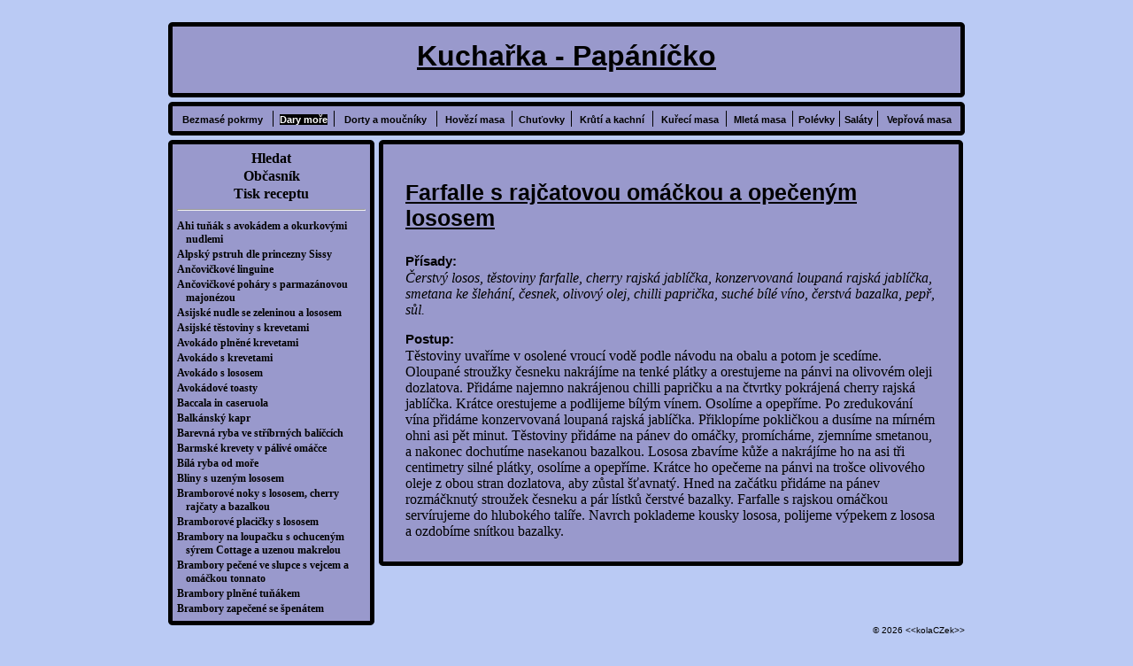

--- FILE ---
content_type: text/html; charset=UTF-8
request_url: https://papanicko.eu/Dary_moTie-K2/Farfalle_s_rajOyatovoA_omZdOykoA_a_opeOyenZum_lososem-R3595
body_size: 28888
content:
<!DOCTYPE html PUBLIC "-//W3C//DTD XHTML 1.1//EN" "http://www.w3.org/TR/xhtml11/DTD/xhtml11.dtd">

<html xmlns="http://www.w3.org/1999/xhtml" xml:lang="cs">
<head>
  <meta http-equiv="content-type" content="text/html; charset=UTF-8" />
  <meta name="google-site-verification" content="cCj95ikLzQ7MH5HsjebgP5094zd3liGRnI3wHUOBzvQ" />
  <meta name="y_key" content="e5405ccd8bb72d6a" />
  <meta name="author" content="kolaCZek" />
  <meta http-equiv="content-language" content="cs" />
  <meta name="copyright" content="© 2009 kolaCZek" />
  <meta name="robots" content="all,follow" />
  <meta http-equiv="expires" content="-1" />
  <meta name="rating" content="general" />
  <meta http-equiv="pragma" content="no-cache" />
  <meta name="keywords" content="Dary moře, Farfalle s rajčatovou omáčkou a opečeným lososem, Čerstvý losos, těstoviny farfalle, cherry rajská jablíčka, konzervovaná loupaná rajská jablíčka, smetana ke šlehání, česnek, olivový olej, chilli paprička, suché bílé víno, čerstvá bazalka, pepř, sůl." />
<meta name="description" content="Farfalle s rajčatovou omáčkou a opečeným lososem - Těstoviny uvaříme v osolené vroucí vodě podle návodu na obalu a potom je scedíme. Oloupané stroužky česneku nakrájíme na tenké plátky a orestujeme na pánvi na olivovém oleji dozlatova. Přidáme najemno nakrájenou chilli papričku a na čtvrtky pokrájená cherry rajská jablíčka. Krátce orestujeme a podlijeme bílým vínem. Osolíme a opepříme. Po zredukování vína přidáme konzervovaná loupaná rajská jablíčka. Přiklopíme pokličkou a dusíme na mírném ohni asi pět minut. Těstoviny přidáme na pánev do omáčky, promícháme, zjemníme smetanou, a nakonec dochutíme nasekanou bazalkou.
Lososa zbavíme kůže a nakrájíme ho na asi tři centimetry silné plátky, osolíme a opepříme. Krátce ho opečeme na pánvi na trošce olivového oleje z obou stran dozlatova, aby zůstal šťavnatý. Hned na začátku přidáme na pánev rozmáčknutý stroužek česneku a pár lístků čerstvé bazalky.
Farfalle s rajskou omáčkou servírujeme do hlubokého talíře. Navrch poklademe kousky lososa, polijeme výpekem z lososa a ozdobíme snítkou bazalky." />
<title>Kuchařka Papáníčko - Farfalle s rajčatovou omáčkou a opečeným lososem</title>

  <link rel="stylesheet" href="https://papanicko.eu/data/style_screen.css" media="screen" type="text/css" />
  <link rel="stylesheet" href="https://papanicko.eu/data/style_print.css" media="print" type="text/css" />

  <link rel="shortcut icon" href="https://papanicko.eu/img/favico.ico" />
</head>

<body>

<div id="layout">

    <div id="logo">
     <div class="lh"></div><div class="ph"></div><div class="ld"></div><div class="pd"></div>
        <h1>Kuchařka - Papáníčko</h1>
     </div>

     <div id="kategorie">
     <div class="lh"></div><div class="ph"></div><div class="ld"></div><div class="pd"></div>
        <table style="width: 100%; border: 0px"  cellpadding="0" cellspacing="0"><tr>
        <td><a href="https://papanicko.eu/BezmasZS_pokrmy-K1" title="Počet receptů: 1657">Bezmasé pokrmy</a></td><td style="border-left: 1px solid #000000"><a href="https://papanicko.eu/Dary_moTie-K2" title="Počet receptů: 953" class="vybrane">Dary moře</a></td><td style="border-left: 1px solid #000000"><a href="https://papanicko.eu/Dorty_a_moAOynZnky-K3" title="Počet receptů: 1623">Dorty a moučníky</a></td><td style="border-left: 1px solid #000000"><a href="https://papanicko.eu/HovOszZn_masa-K4" title="Počet receptů: 657">Hovězí masa</a></td><td style="border-left: 1px solid #000000"><a href="https://papanicko.eu/ChATDovky-K5" title="Počet receptů: 1138">Chuťovky</a></td><td style="border-left: 1px solid #000000"><a href="https://papanicko.eu/KrTEtZn_a_kachnZn-K6" title="Počet receptů: 363">Krůtí a kachní</a></td><td style="border-left: 1px solid #000000"><a href="https://papanicko.eu/KATiecZn_masa-K7" title="Počet receptů: 1057">Kuřecí masa</a></td><td style="border-left: 1px solid #000000"><a href="https://papanicko.eu/MletZd_masa-K8" title="Počet receptů: 273">Mletá masa</a></td><td style="border-left: 1px solid #000000"><a href="https://papanicko.eu/PolZSvky-K9" title="Počet receptů: 741">Polévky</a></td><td style="border-left: 1px solid #000000"><a href="https://papanicko.eu/SalZdty-K10" title="Počet receptů: 579">Saláty</a></td><td style="border-left: 1px solid #000000"><a href="https://papanicko.eu/VepTiovZd_masa-K11" title="Počet receptů: 1179">Vepřová masa</a></td>        </tr></table>
     </div>

     <div id="menu">
     <div class="lh"></div><div class="ph"></div><div class="ld"></div><div class="pd"></div>
        <a href="https://papanicko.eu/Hledat">Hledat</a>
        <a href="https://papanicko.eu/Obcasnik">Občasník</a>
        <!--<a href="javascript:window.external.AddFavorite('https://papanicko.eu','Kuchařka%20-%20Papáníčko');">Přidat k oblíbeným</a>-->
        <a href="javascript:window.print()">Tisk receptu</a><hr /><div style="overflow: auto; padding: 0px; margin: 0px; height: 450px"><a href="https://papanicko.eu/Dary_moTie-K2/Ahi_tATNZdk_s_avokZddem_a_okArkovZumi_nAdlemi-R7311" class="recept">Ahi tuňák s avokádem a okurkovými nudlemi</a><a href="https://papanicko.eu/Dary_moTie-K2/AlpskZu_pstrAh_dle_princezny_Sissy-R4512" class="recept">Alpský pstruh dle princezny Sissy</a><a href="https://papanicko.eu/Dary_moTie-K2/AnOyoviOykovZS_lingAine-R9225" class="recept">Ančovičkové linguine</a><a href="https://papanicko.eu/Dary_moTie-K2/AnOyoviOykovZS_pohZdry_s_parmazZdnovoA_majonZSzoA-R9385" class="recept">Ančovičkové poháry s parmazánovou majonézou</a><a href="https://papanicko.eu/Dary_moTie-K2/AsijskZS_nAdle_se_zeleninoA_a_lososem-R5578" class="recept">Asijské nudle se zeleninou a lososem</a><a href="https://papanicko.eu/Dary_moTie-K2/AsijskZS_tOsstoviny_s_krevetami-R6761" class="recept">Asijské těstoviny s krevetami</a><a href="https://papanicko.eu/Dary_moTie-K2/AvokZddo_plnOsnZS_krevetami-R691" class="recept">Avokádo plněné krevetami</a><a href="https://papanicko.eu/Dary_moTie-K2/AvokZddo_s_krevetami-R5306" class="recept">Avokádo s krevetami</a><a href="https://papanicko.eu/Dary_moTie-K2/AvokZddo_s_lososem-R766" class="recept">Avokádo s lososem</a><a href="https://papanicko.eu/Dary_moTie-K2/AvokZddovZS_toasty-R4036" class="recept">Avokádové toasty</a><a href="https://papanicko.eu/Dary_moTie-K2/Baccala_in_caserAola-R9907" class="recept">Baccala in caseruola</a><a href="https://papanicko.eu/Dary_moTie-K2/BalkZdnskZu_kapr-R759" class="recept">Balkánský kapr</a><a href="https://papanicko.eu/Dary_moTie-K2/BarevnZd_ryba_ve_stTiZnbrnZuch_balZnOycZnch-R2934" class="recept">Barevná ryba ve stříbrných balíčcích</a><a href="https://papanicko.eu/Dary_moTie-K2/BarmskZS_krevety_v_pZdlivZS_omZdOyce-R2640" class="recept">Barmské krevety v pálivé omáčce</a><a href="https://papanicko.eu/Dary_moTie-K2/BZnlZd_ryba_od_moTie-R3327" class="recept">Bílá ryba od moře</a><a href="https://papanicko.eu/Dary_moTie-K2/Bliny_s_AzenZum_lososem-R7749" class="recept">Bliny s uzeným lososem</a><a href="https://papanicko.eu/Dary_moTie-K2/BramborovZS_noky_s_lososem_cherry_rajOyaty_a_bazalkoA-R2950" class="recept">Bramborové noky s lososem, cherry rajčaty a bazalkou</a><a href="https://papanicko.eu/Dary_moTie-K2/BramborovZS_placiOyky_s_lososem-R4094" class="recept">Bramborové placičky s lososem</a><a href="https://papanicko.eu/Dary_moTie-K2/Brambory_na_loApaOykA_s_ochAcenZum_sZurem_Cottage_a_AzenoA_makreloA-R9098" class="recept">Brambory na loupačku s ochuceným sýrem Cottage a uzenou makrelou</a><a href="https://papanicko.eu/Dary_moTie-K2/Brambory_peOyenZS_ve_slApce_s_vejcem_a_omZdOykoA_tonnato-R7935" class="recept">Brambory pečené ve slupce s vejcem a omáčkou tonnato</a><a href="https://papanicko.eu/Dary_moTie-K2/Brambory_plnOsnZS_tATNZdkem-R3804" class="recept">Brambory plněné tuňákem</a><a href="https://papanicko.eu/Dary_moTie-K2/Brambory_zapeOyenZS_se_TdpenZdtem-R2087" class="recept">Brambory zapečené se špenátem</a><a href="https://papanicko.eu/Dary_moTie-K2/Brandade_ze_sATdenZS_tresky-R3452" class="recept">Brandade ze sušené tresky</a><a href="https://papanicko.eu/Dary_moTie-K2/BrokolicovZu_kastrTElek_s_tATNZdkem-R3352" class="recept">Brokolicový kastrůlek s tuňákem</a><a href="https://papanicko.eu/Dary_moTie-K2/BrAkev_s_teplZum_lososem-R1255" class="recept">Brukev s teplým lososem</a><a href="https://papanicko.eu/Dary_moTie-K2/BrAschetta_s_kalamZdry-R7742" class="recept">Bruschetta s kalamáry</a><a href="https://papanicko.eu/Dary_moTie-K2/BArdeto-R694" class="recept">Burdeto</a><a href="https://papanicko.eu/Dary_moTie-K2/BylinkovZd_ryba_s_peOyenZumi_bramborami-R4307" class="recept">Bylinková ryba s pečenými bramborami</a><a href="https://papanicko.eu/Dary_moTie-K2/BylinkovZu_pstrAh_na_ohni-R9256" class="recept">Bylinkový pstruh na ohni</a><a href="https://papanicko.eu/Dary_moTie-K2/CandZdt_gratinovanZu_s_cibAlZn-R2553" class="recept">Candát gratinovaný s cibulí</a><a href="https://papanicko.eu/Dary_moTie-K2/CandZdt_na_koTienovZS_zeleninOs-R1340" class="recept">Candát na kořenové zelenině</a><a href="https://papanicko.eu/Dary_moTie-K2/CandZdt_na_mZdsle_s_bramborovZumi_rZsti-R6517" class="recept">Candát na másle s bramborovými rösti</a><a href="https://papanicko.eu/Dary_moTie-K2/CandZdt_na_ToampiZRnech-R1401" class="recept">Candát na žampiónech</a><a href="https://papanicko.eu/Dary_moTie-K2/CandZdt_po_sedmihradskA-R2807" class="recept">Candát po sedmihradsku</a><a href="https://papanicko.eu/Dary_moTie-K2/CandZdt_s_cibAlovoA_omZdOykoA-R2682" class="recept">Candát s cibulovou omáčkou</a><a href="https://papanicko.eu/Dary_moTie-K2/CandZdt_s_mandlemi_a_citronovo_tymiZdnovZS_brambory-R8392" class="recept">Candát s mandlemi a citronovo-tymiánové brambory</a><a href="https://papanicko.eu/Dary_moTie-K2/CandZdt_s_pikantnZn_OyoOykoA-R9486" class="recept">Candát s pikantní čočkou</a><a href="https://papanicko.eu/Dary_moTie-K2/CandZdt_s_TdafrZdnovoA_pOsnoA-R4649" class="recept">Candát s šafránovou pěnou</a><a href="https://papanicko.eu/Dary_moTie-K2/Carpaccio_z_kapTiZnka-R8376" class="recept">Carpaccio z kapříka</a><a href="https://papanicko.eu/Dary_moTie-K2/Carpaccio_z_AzenZSho_lososa-R6229" class="recept">Carpaccio z uzeného lososa</a><a href="https://papanicko.eu/Dary_moTie-K2/Carpaccio_ze_pstrAha_s_OyervenoA_TiepoA_a_jablky-R8987" class="recept">Carpaccio ze pstruha s červenou řepou a jablky</a><a href="https://papanicko.eu/Dary_moTie-K2/Cataplana-R6843" class="recept">Cataplana</a><a href="https://papanicko.eu/Dary_moTie-K2/CelerovZS_toastZnky_s_matesy-R702" class="recept">Celerové toastíky s matesy</a><a href="https://papanicko.eu/Dary_moTie-K2/Ceviche_z_konzervovanZSho_tATNZdka_s_avokZddem-R10062" class="recept">Ceviche z konzervovaného tuňáka s avokádem</a><a href="https://papanicko.eu/Dary_moTie-K2/CibAlovo_olivovZu_kolZdOy-R5361" class="recept">Cibulovo-olivový koláč</a><a href="https://papanicko.eu/Dary_moTie-K2/CitrZRnovZS_krevety_s_grilovanZum_halloAmi_a_tymiZdnem-R7844" class="recept">Citrónové krevety s grilovaným halloumi a tymiánem</a><a href="https://papanicko.eu/Dary_moTie-K2/CitrZRnovZS_rybZn_filety-R7636" class="recept">Citrónové rybí filety</a><a href="https://papanicko.eu/Dary_moTie-K2/Crab_cake-R10031" class="recept">Crab cake</a><a href="https://papanicko.eu/Dary_moTie-K2/CAketovZS_placky_s_lososem-R9326" class="recept">Cuketové placky s lososem</a><a href="https://papanicko.eu/Dary_moTie-K2/CAketovZS_Tdpagety_s_krevetami-R6410" class="recept">Cuketové špagety s krevetami</a><a href="https://papanicko.eu/Dary_moTie-K2/CAkrfree_paella-R7626" class="recept">Cukrfree paella</a><a href="https://papanicko.eu/Dary_moTie-K2/OernZS_rizoto-R3647" class="recept">Černé rizoto</a><a href="https://papanicko.eu/Dary_moTie-K2/OerstvZn_pstrAzi_v_papilotOs-R7790" class="recept">Čerství pstruzi v papilotě</a><a href="https://papanicko.eu/Dary_moTie-K2/OerstvZu_pstrAh_s_hrZdTdkovZum_pyrZS-R7894" class="recept">Čerstvý pstruh s hráškovým pyré</a><a href="https://papanicko.eu/Dary_moTie-K2/Oertova_pomazZdnka-R2718" class="recept">Čertova pomazánka</a><a href="https://papanicko.eu/Dary_moTie-K2/OervenZd_praToma_po_indickA-R7683" class="recept">Červená pražma po indicku</a><a href="https://papanicko.eu/Dary_moTie-K2/OervenZS_kari_s_lososem_a_hrZdTdkem-R8996" class="recept">Červené kari s lososem a hráškem</a><a href="https://papanicko.eu/Dary_moTie-K2/OesnekovZS_krevelovZS_jednohAbky-R742" class="recept">Česnekové krevelové jednohubky</a><a href="https://papanicko.eu/Dary_moTie-K2/OesnekovZS_krevety-R6176" class="recept">Česnekové krevety</a><a href="https://papanicko.eu/Dary_moTie-K2/OesnekovZu_kapr-R741" class="recept">Česnekový kapr</a><a href="https://papanicko.eu/Dary_moTie-K2/OZdbelskZd_treska_na_olivZdch-R743" class="recept">Ďábelská treska na olivách</a><a href="https://papanicko.eu/Dary_moTie-K2/DagnOs_na_bAzarA-R681" class="recept">Dagně na buzaru</a><a href="https://papanicko.eu/Dary_moTie-K2/DagnOs_A_sokA-R682" class="recept">Dagně u soku</a><a href="https://papanicko.eu/Dary_moTie-K2/DietnZn_ryba_s_pikantnZn_smOssZn-R696" class="recept">Dietní ryba s pikantní směsí</a><a href="https://papanicko.eu/Dary_moTie-K2/DobrZu_rybZn_mls-R707" class="recept">Dobrý rybí mls</a><a href="https://papanicko.eu/Dary_moTie-K2/DomZdcZn_gnocchi_s_lososem_a_hrZdTdkem-R4620" class="recept">Domácí gnocchi s lososem a hráškem</a><a href="https://papanicko.eu/Dary_moTie-K2/DATdenZd_ryba_s_krevetami_a_mATdlemi-R9498" class="recept">Dušená ryba s krevetami a mušlemi</a><a href="https://papanicko.eu/Dary_moTie-K2/DATdenZS_hrATdky_na_steakA_z_lososa-R728" class="recept">Dušené hrušky na steaku z lososa</a><a href="https://papanicko.eu/Dary_moTie-K2/DATdenZu_kapr_s_karotkoA-R2545" class="recept">Dušený kapr s karotkou</a><a href="https://papanicko.eu/Dary_moTie-K2/DATdenZu_losos_se_TdpenZdtem_a_rajOyaty-R3444" class="recept">Dušený losos se špenátem a rajčaty</a><a href="https://papanicko.eu/Dary_moTie-K2/DvoAbarevnZu_kapr-R3093" class="recept">Dvoubarevný kapr</a><a href="https://papanicko.eu/Dary_moTie-K2/DZuTNovZS_rizoto_s_krevetami_TdalvOsjZn_a_vZnnem-R7005" class="recept">Dýňové rizoto s krevetami, šalvějí a vínem</a><a href="https://papanicko.eu/Dary_moTie-K2/Enchilados_de_mariscos-R2473" class="recept">Enchilados de mariscos</a><a href="https://papanicko.eu/Dary_moTie-K2/Farfalle_s_rajOyatovoA_omZdOykoA_a_opeOyenZum_lososem-R3595" class="recept" style="color: #ffffff">Farfalle s rajčatovou omáčkou a opečeným lososem</a><a href="https://papanicko.eu/Dary_moTie-K2/Farfalle_s_AzenZum_lososem_a_koprem-R10196" class="recept">Farfalle s uzeným lososem a koprem</a><a href="https://papanicko.eu/Dary_moTie-K2/Farfalle_se_zakysanoA_smetanoA_a_ToampiZRny-R3109" class="recept">Farfalle se zakysanou smetanou a žampióny</a><a href="https://papanicko.eu/Dary_moTie-K2/FilZdtka_z_praTomy_na_bramborovZuch_lApZnnkZdch-R6367" class="recept">Filátka z pražmy na bramborových lupínkách</a><a href="https://papanicko.eu/Dary_moTie-K2/FilZdtka_ze_pstrAha_v_ToampiZRnovZS_koTdilce-R717" class="recept">Filátka ze pstruha v žampiónové košilce</a><a href="https://papanicko.eu/Dary_moTie-K2/FilZdtko_pstrAha_vaTienZS_v_pZdTie_s_qAinooA-R5804" class="recept">Filátko pstruha vařené v páře s quinoou</a><a href="https://papanicko.eu/Dary_moTie-K2/FilZdtko_z_candZdta_v_TieTiichovZS_omZdOyce_s_peOyenoA_koTienovoA_zeleninoA-R6958" class="recept">Filátko z candáta v řeřichové omáčce s pečenou kořenovou zeleninou</a><a href="https://papanicko.eu/Dary_moTie-K2/FilZdtko_ze_Tdtiky_na_OyoOykovZSm_salZdtA-R3146" class="recept">Filátko ze štiky na čočkovém salátu</a><a href="https://papanicko.eu/Dary_moTie-K2/FilZS_na_OyesnekA-R2531" class="recept">Filé na česneku</a><a href="https://papanicko.eu/Dary_moTie-K2/FilZS_na_mandlZnch-R2584" class="recept">Filé na mandlích</a><a href="https://papanicko.eu/Dary_moTie-K2/FilZS_na_mangoldA-R695" class="recept">Filé na mangoldu</a><a href="https://papanicko.eu/Dary_moTie-K2/FilZS_na_zahradnickZu_zpTEsob-R1774" class="recept">Filé na zahradnický způsob</a><a href="https://papanicko.eu/Dary_moTie-K2/FilZS_po_ArabskA-R2485" class="recept">Filé po Arabsku</a><a href="https://papanicko.eu/Dary_moTie-K2/FilZS_po_AtZSnskA-R2507" class="recept">Filé po Aténsku</a><a href="https://papanicko.eu/Dary_moTie-K2/FilZS_po_BalkZdnskA-R2478" class="recept">Filé po Balkánsku</a><a href="https://papanicko.eu/Dary_moTie-K2/FilZS_podle_NorskZS_hospodynOs-R2439" class="recept">Filé podle Norské hospodyně</a><a href="https://papanicko.eu/Dary_moTie-K2/FilZS_pro_labATonZnky-R2842" class="recept">Filé pro labužníky</a><a href="https://papanicko.eu/Dary_moTie-K2/FilZS_s_hoTiOyicZn-R706" class="recept">Filé s hořčicí</a><a href="https://papanicko.eu/Dary_moTie-K2/FilZS_s_pZRrkem-R2790" class="recept">Filé s pórkem</a><a href="https://papanicko.eu/Dary_moTie-K2/FilZS_Saratosa-R2535" class="recept">Filé Saratosa</a><a href="https://papanicko.eu/Dary_moTie-K2/FilZS_se_smetanoA_a_zeleninoA-R757" class="recept">Filé se smetanou a zeleninou</a><a href="https://papanicko.eu/Dary_moTie-K2/FilZS_se_zeleninoA-R6202" class="recept">Filé se zeleninou</a><a href="https://papanicko.eu/Dary_moTie-K2/FilZS_v_alobalA-R2344" class="recept">Filé v alobalu</a><a href="https://papanicko.eu/Dary_moTie-K2/FilZS_v_majonZSze-R2497" class="recept">Filé v majonéze</a><a href="https://papanicko.eu/Dary_moTie-K2/FilZS_v_pivnZnm_tOsstZnOykA-R2335" class="recept">Filé v pivním těstíčku</a><a href="https://papanicko.eu/Dary_moTie-K2/FilZS_v_ToampiZRnovZS_omZdOyce-R1753" class="recept">Filé v žampiónové omáčce</a><a href="https://papanicko.eu/Dary_moTie-K2/FilZS_z_platZuse_v_listovZSm_tOsstOs-R711" class="recept">Filé z platýse v listovém těstě</a><a href="https://papanicko.eu/Dary_moTie-K2/FilZS_ze_pstrAha_v_bramborovZS_krAstOs-R1224" class="recept">Filé ze pstruha v bramborové krustě</a><a href="https://papanicko.eu/Dary_moTie-K2/Filet_z_lososa_peOyenZu_na_grilA-R5781" class="recept">Filet z lososa pečený na grilu</a><a href="https://papanicko.eu/Dary_moTie-K2/Filet_z_platZuse_obalenZu_v_sezamovZuch_semZnnkZdch-R713" class="recept">Filet z platýse obalený v sezamových semínkách</a><a href="https://papanicko.eu/Dary_moTie-K2/Filet_ze_sAmce_na_sZSpiovZuch_fettAccine_s_pOsnoA_z_mATdlZn_a_kaviZdrA-R6906" class="recept">Filet ze sumce na sépiových fettuccine s pěnou z mušlí a kaviáru</a><a href="https://papanicko.eu/Dary_moTie-K2/Filet_ze_Toraloka_s_rajOyatovoA_salsoA-R6416" class="recept">Filet ze žraloka s rajčatovou salsou</a><a href="https://papanicko.eu/Dary_moTie-K2/Filety_plnOsnZS_nivoA-R719" class="recept">Filety plněné nivou</a><a href="https://papanicko.eu/Dary_moTie-K2/Filety_z_kapra_peOyenZS_v_papilotA-R5106" class="recept">Filety z kapra pečené v papilotu</a><a href="https://papanicko.eu/Dary_moTie-K2/Filety_z_lososa_s_bazalkovZum_ragZY-R3137" class="recept">Filety z lososa s bazalkovým ragú</a><a href="https://papanicko.eu/Dary_moTie-K2/Filety_z_lososa_s_OyoOykovZum_ragZY-R3585" class="recept">Filety z lososa s čočkovým ragú</a><a href="https://papanicko.eu/Dary_moTie-K2/Filety_z_moTiskZSho_vlka_s_citrZRnovoA_omZdOykoA-R3247" class="recept">Filety z mořského vlka s citrónovou omáčkou</a><a href="https://papanicko.eu/Dary_moTie-K2/Filety_z_moTiskZSho_vlka_s_lilkovZum_kaviZdrem-R3244" class="recept">Filety z mořského vlka s lilkovým kaviárem</a><a href="https://papanicko.eu/Dary_moTie-K2/Fish_pie-R7904" class="recept">Fish pie</a><a href="https://papanicko.eu/Dary_moTie-K2/FrancoAzskZd_rybZn_pomazZdnka-R760" class="recept">Francouzská rybí pomazánka</a><a href="https://papanicko.eu/Dary_moTie-K2/Fresh_rolky_s_araTdZndovoA_omZdOykoA-R7593" class="recept">Fresh rolky s arašídovou omáčkou</a><a href="https://papanicko.eu/Dary_moTie-K2/FAsilli_s_tATNZdkem_a_kapary-R10205" class="recept">Fusilli s tuňákem a kapary</a><a href="https://papanicko.eu/Dary_moTie-K2/Gado_gado-R8226" class="recept">Gado gado</a><a href="https://papanicko.eu/Dary_moTie-K2/GratinovanZd_treska-R5799" class="recept">Gratinovaná treska</a><a href="https://papanicko.eu/Dary_moTie-K2/Gravlax-R3494" class="recept">Gravlax</a><a href="https://papanicko.eu/Dary_moTie-K2/GrilovanZd_chobotnice_s_tahini_omZdOykoA-R4526" class="recept">Grilovaná chobotnice s tahini omáčkou</a><a href="https://papanicko.eu/Dary_moTie-K2/GrilovanZd_praToma_s_koTienZnm_pOsti_vTEnZn-R8025" class="recept">Grilovaná pražma s kořením pěti vůní</a><a href="https://papanicko.eu/Dary_moTie-K2/GrilovanZd_praToma_s_nektarinkami_a_hoAbami-R8269" class="recept">Grilovaná pražma s nektarinkami a houbami</a><a href="https://papanicko.eu/Dary_moTie-K2/GrilovanZd_praToma_se_zeleninoA-R10262" class="recept">Grilovaná pražma se zeleninou</a><a href="https://papanicko.eu/Dary_moTie-K2/GrilovanZd_ryba_s_domZdcZnmi_chipsy-R3482" class="recept">Grilovaná ryba s domácími chipsy</a><a href="https://papanicko.eu/Dary_moTie-K2/GrilovanZd_ryba_se_zeleninoA-R1540" class="recept">Grilovaná ryba se zeleninou</a><a href="https://papanicko.eu/Dary_moTie-K2/GrilovanZS_dAhovZS_TdpZnzy_s_lososem-R8121" class="recept">Grilované duhové špízy s lososem</a><a href="https://papanicko.eu/Dary_moTie-K2/GrilovanZS_filety_ze_pstrAha_s_rajOyatovoA_omZdOykoA_vierge-R7479" class="recept">Grilované filety ze pstruha s rajčatovou omáčkou vierge</a><a href="https://papanicko.eu/Dary_moTie-K2/GrilovanZS_krevety_s_Oyesnekem_a_zZdzvorem-R9230" class="recept">Grilované krevety s česnekem a zázvorem</a><a href="https://papanicko.eu/Dary_moTie-K2/GrilovanZS_krevety_s_jasmZnnovoA_rZuToZn-R8147" class="recept">Grilované krevety s jasmínovou rýží</a><a href="https://papanicko.eu/Dary_moTie-K2/GrilovanZS_makrely-R3940" class="recept">Grilované makrely</a><a href="https://papanicko.eu/Dary_moTie-K2/GrilovanZS_tATNZdkovZS_sendviOye-R4383" class="recept">Grilované tuňákové sendviče</a><a href="https://papanicko.eu/Dary_moTie-K2/GrilovanZn_pstrAzi_v_koriadrovo_zZdzvorovZS_marinZddOs-R4737" class="recept">Grilovaní pstruzi v koriadrovo-zázvorové marinádě</a><a href="https://papanicko.eu/Dary_moTie-K2/GrilovanZu_filet_v_alobalA-R6594" class="recept">Grilovaný filet v alobalu</a><a href="https://papanicko.eu/Dary_moTie-K2/GrilovanZu_losos_a_zeleninovZu_kAskAs-R8071" class="recept">Grilovaný losos a zeleninový kuskus</a><a href="https://papanicko.eu/Dary_moTie-K2/GrilovanZu_losos_s_cayenskZum_pepTiem-R773" class="recept">Grilovaný losos s cayenským pepřem</a><a href="https://papanicko.eu/Dary_moTie-K2/GrilovanZu_losos_s_chTiestem_a_zeleninovZum_salZdtem-R775" class="recept">Grilovaný losos s chřestem a zeleninovým salátem</a><a href="https://papanicko.eu/Dary_moTie-K2/GrilovanZu_losos_s_italskoA_OyoOykoA-R3466" class="recept">Grilovaný losos s italskou čočkou</a><a href="https://papanicko.eu/Dary_moTie-K2/GrilovanZu_losos_s_kAskAsem-R7854" class="recept">Grilovaný losos s kuskusem</a><a href="https://papanicko.eu/Dary_moTie-K2/GrilovanZu_losos_s_limetkovZum_mZdslem-R5748" class="recept">Grilovaný losos s limetkovým máslem</a><a href="https://papanicko.eu/Dary_moTie-K2/GrilovanZu_losos_s_petrToelovoA_omZdOykoA-R3788" class="recept">Grilovaný losos s petrželovou omáčkou</a><a href="https://papanicko.eu/Dary_moTie-K2/GrilovanZu_losos_s_tOsstovinami-R7849" class="recept">Grilovaný losos s těstovinami</a><a href="https://papanicko.eu/Dary_moTie-K2/GrilovanZu_praToman_se_salsoA_ze_sATdenZuch_rajOyat-R3365" class="recept">Grilovaný pražman se salsou ze sušených rajčat</a><a href="https://papanicko.eu/Dary_moTie-K2/GrilovanZu_praToman_zlatZu_se_salZdtem_z_grilovanZSho_lilkA-R3380" class="recept">Grilovaný pražman zlatý se salátem z grilovaného lilku</a><a href="https://papanicko.eu/Dary_moTie-K2/GrilovanZu_pstrAh_plnOsnZu_zeleninoA-R9578" class="recept">Grilovaný pstruh plněný zeleninou</a><a href="https://papanicko.eu/Dary_moTie-K2/GrilovanZu_pstrAh_s_celozrnnZum_kAskAsem-R8180" class="recept">Grilovaný pstruh s celozrnným kuskusem</a><a href="https://papanicko.eu/Dary_moTie-K2/GrilovanZu_pstrAh_s_cAketovZum_salZdtem-R8056" class="recept">Grilovaný pstruh s cuketovým salátem</a><a href="https://papanicko.eu/Dary_moTie-K2/GrilovanZu_pstrAh_s_chilli_a_citrZRnem-R2976" class="recept">Grilovaný pstruh s chilli a citrónem</a><a href="https://papanicko.eu/Dary_moTie-K2/GrilovanZu_pstrAh_s_jogArtovZum_salZdtem-R8091" class="recept">Grilovaný pstruh s jogurtovým salátem</a><a href="https://papanicko.eu/Dary_moTie-K2/GrilovanZu_pstrAh_s_mZdtovZum_dresinkem_a_salZdtovZumi_srdZnOyky-R5631" class="recept">Grilovaný pstruh s mátovým dresinkem a salátovými srdíčky</a><a href="https://papanicko.eu/Dary_moTie-K2/GrilovanZu_pstrAh_s_pohankoA-R7927" class="recept">Grilovaný pstruh s pohankou</a><a href="https://papanicko.eu/Dary_moTie-K2/GrilovanZu_siven_na_rozmarZunA_a_OyesnekA_se_zeleninoA-R9493" class="recept">Grilovaný siven na rozmarýnu a česneku se zeleninou</a><a href="https://papanicko.eu/Dary_moTie-K2/GrilovanZu_steak_z_tATNZdka_s_rajOyaty_a_cAketoA-R9572" class="recept">Grilovaný steak z tuňáka s rajčaty a cuketou</a><a href="https://papanicko.eu/Dary_moTie-K2/GrilovanZu_tATNZdk_s_OyesnekovZumi_bramborami-R3902" class="recept">Grilovaný tuňák s česnekovými bramborami</a><a href="https://papanicko.eu/Dary_moTie-K2/GrilovanZu_tATNZdk_se_salZdtem_panzanella-R7251" class="recept">Grilovaný tuňák se salátem panzanella</a><a href="https://papanicko.eu/Dary_moTie-K2/HalibAt_na_TieckZu_zpTEsob-R5935" class="recept">Halibut na řecký způsob</a><a href="https://papanicko.eu/Dary_moTie-K2/HalibAt_s_nAdlemi-R6148" class="recept">Halibut s nudlemi</a><a href="https://papanicko.eu/Dary_moTie-K2/HavajskZS_poke_bowl_s_lososem-R9299" class="recept">Havajské poke bowl s lososem</a><a href="https://papanicko.eu/Dary_moTie-K2/Hejk_na_TdalvOsji-R3319" class="recept">Hejk na šalvěji</a><a href="https://papanicko.eu/Dary_moTie-K2/Hejk_s_kTienovZumi_plZdtky-R1616" class="recept">Hejk s křenovými plátky</a><a href="https://papanicko.eu/Dary_moTie-K2/Hejk_se_zeleninoA-R6232" class="recept">Hejk se zeleninou</a><a href="https://papanicko.eu/Dary_moTie-K2/HTiebenatka_svatojakAbskZd_s_bArgAndskZum_mZdslem-R6849" class="recept">Hřebenatka svatojakubská s burgundským máslem</a><a href="https://papanicko.eu/Dary_moTie-K2/HAmr_gratinovanZu-R2743" class="recept">Humr gratinovaný</a><a href="https://papanicko.eu/Dary_moTie-K2/HAmr_podle_Olivera_Pape-R7819" class="recept">Humr podle Olivera Pape</a><a href="https://papanicko.eu/Dary_moTie-K2/HAmTiZn_koktejl_s_avokZddem-R1347" class="recept">Humří koktejl s avokádem</a><a href="https://papanicko.eu/Dary_moTie-K2/Chilli_krevety_s_majonZSzoA_se_zelenZumi_olivami-R6070" class="recept">Chilli krevety s majonézou se zelenými olivami</a><a href="https://papanicko.eu/Dary_moTie-K2/ChilskZu_okoAn-R4718" class="recept">Chilský okoun</a><a href="https://papanicko.eu/Dary_moTie-K2/Chobotnice_na_cibAli-R2732" class="recept">Chobotnice na cibuli</a><a href="https://papanicko.eu/Dary_moTie-K2/Chobotnice_po_galicijskA-R6356" class="recept">Chobotnice po galicijsku</a><a href="https://papanicko.eu/Dary_moTie-K2/Chobotnice_s_OyervenoA_cibAlZn_a_Oyesnekem-R6778" class="recept">Chobotnice s červenou cibulí a česnekem</a><a href="https://papanicko.eu/Dary_moTie-K2/ChobotniOyky_s_bazalkoA_a_oTiZnTdky-R3317" class="recept">Chobotničky s bazalkou a oříšky</a><a href="https://papanicko.eu/Dary_moTie-K2/ChTiest_s_AzenZum_lososem_v_petrToelovZS_palaOyince-R7473" class="recept">Chřest s uzeným lososem v petrželové palačince</a><a href="https://papanicko.eu/Dary_moTie-K2/ChTiestovZS_tOsstoviny-R4201" class="recept">Chřestové těstoviny</a><a href="https://papanicko.eu/Dary_moTie-K2/ChTiestovZu_krZSm_s_AzenZum_ZYhoTiem-R6942" class="recept">Chřestový krém s uzeným úhořem</a><a href="https://papanicko.eu/Dary_moTie-K2/IrZdckZu_pstrAh_na_roTdtA-R2637" class="recept">Irácký pstruh na roštu</a><a href="https://papanicko.eu/Dary_moTie-K2/ItalskZS_risotto_s_mATdlemi_a_rAkolovZum_pestem-R9720" class="recept">Italské risotto s mušlemi a rukolovým pestem</a><a href="https://papanicko.eu/Dary_moTie-K2/ItalskZS_rizoto_s_hrZdTdkem_pZRrkem_a_treskoA-R7813" class="recept">Italské rizoto s hráškem, pórkem a treskou</a><a href="https://papanicko.eu/Dary_moTie-K2/JarnZn_zZdvitky_s_krevetami_a_vietnamskZum_dresinkem-R6917" class="recept">Jarní závitky s krevetami a vietnamským dresinkem</a><a href="https://papanicko.eu/Dary_moTie-K2/JednodAchZS_lososovZS_sATdi-R10182" class="recept">Jednoduché lososové suši</a><a href="https://papanicko.eu/Dary_moTie-K2/JednohAbky_224_la_sATdi-R1280" class="recept">Jednohubky &#224; la suši</a><a href="https://papanicko.eu/Dary_moTie-K2/JemnZd_jZdtrovZd_paTdtiOyka-R763" class="recept">Jemná játrová paštička</a><a href="https://papanicko.eu/Dary_moTie-K2/KalamZdry_plnOsnZS_krevetovoA_fZdTdZn-R7651" class="recept">Kalamáry plněné krevetovou fáší</a><a href="https://papanicko.eu/Dary_moTie-K2/KalamZdry_plnOsnZS_sZurem_s_grilovanoA_zeleninoA-R9456" class="recept">Kalamáry plněné sýrem s grilovanou zeleninou</a><a href="https://papanicko.eu/Dary_moTie-K2/KalamZdry_s_OyesnekovoA_zZdlivkoA-R6579" class="recept">Kalamáry s česnekovou zálivkou</a><a href="https://papanicko.eu/Dary_moTie-K2/KalamZdry_s_pomeranOyovZum_mZdslem_a_chilli_z_restaArace_BrAxx-R9656" class="recept">Kalamáry s pomerančovým máslem a chilli z restaurace Bruxx</a><a href="https://papanicko.eu/Dary_moTie-K2/KalifornskZS_sATdi-R10256" class="recept">Kalifornské suši</a><a href="https://papanicko.eu/Dary_moTie-K2/Kapr_marinovanZu_v_ryzlinkA-R3624" class="recept">Kapr marinovaný v ryzlinku</a><a href="https://papanicko.eu/Dary_moTie-K2/Kapr_na_bAdZnnskZu_zpTEsob-R2883" class="recept">Kapr na budínský způsob</a><a href="https://papanicko.eu/Dary_moTie-K2/Kapr_na_Oyerno-R5122" class="recept">Kapr na černo</a><a href="https://papanicko.eu/Dary_moTie-K2/Kapr_na_OyervenZSm_vZnnOs_s_jemnZumi_bylinkovZumi_knedlZnOyky-R3288" class="recept">Kapr na červeném víně s jemnými bylinkovými knedlíčky</a><a href="https://papanicko.eu/Dary_moTie-K2/Kapr_na_OyesnekA_a_feferonkZdch-R2591" class="recept">Kapr na česneku a feferonkách</a><a href="https://papanicko.eu/Dary_moTie-K2/Kapr_na_grilA-R6493" class="recept">Kapr na grilu</a><a href="https://papanicko.eu/Dary_moTie-K2/Kapr_na_medA_s_vlaTdskZumi_oTiechy-R8844" class="recept">Kapr na medu s vlašskými ořechy</a><a href="https://papanicko.eu/Dary_moTie-K2/Kapr_na_modro-R5139" class="recept">Kapr na modro</a><a href="https://papanicko.eu/Dary_moTie-K2/Kapr_na_pivOs-R5826" class="recept">Kapr na pivě</a><a href="https://papanicko.eu/Dary_moTie-K2/Kapr_na_sardeli-R2860" class="recept">Kapr na sardeli</a><a href="https://papanicko.eu/Dary_moTie-K2/Kapr_na_sladkokyselo_s_jasmZnnovoA_rZuToZn-R7144" class="recept">Kapr na sladkokyselo s jasmínovou rýží</a><a href="https://papanicko.eu/Dary_moTie-K2/Kapr_na_slovenskZu_zpTEsob-R1320" class="recept">Kapr na slovenský způsob</a><a href="https://papanicko.eu/Dary_moTie-K2/Kapr_na_smetanOs_a_hoAbZdch-R2465" class="recept">Kapr na smetaně a houbách</a><a href="https://papanicko.eu/Dary_moTie-K2/Kapr_na_stTiedomoTiskZu_zpTEsob-R10045" class="recept">Kapr na středomořský způsob</a><a href="https://papanicko.eu/Dary_moTie-K2/Kapr_na_TdalvOsjovZSm_mZdsle_s_glazovanoA_zeleninoA-R7058" class="recept">Kapr na šalvějovém másle s glazovanou zeleninou</a><a href="https://papanicko.eu/Dary_moTie-K2/Kapr_na_vZnnOs_s_lehkZum_bramborovZum_salZdtem-R3034" class="recept">Kapr na víně s lehkým bramborovým salátem</a><a href="https://papanicko.eu/Dary_moTie-K2/Kapr_na_zelenZSm_Oyaji-R7859" class="recept">Kapr na zeleném čaji</a><a href="https://papanicko.eu/Dary_moTie-K2/Kapr_na_zeleninOs-R5819" class="recept">Kapr na zelenině</a><a href="https://papanicko.eu/Dary_moTie-K2/Kapr_na_ToampiZRnech_s_oTiechy-R2579" class="recept">Kapr na žampiónech s ořechy</a><a href="https://papanicko.eu/Dary_moTie-K2/Kapr_naOyerno-R2763" class="recept">Kapr načerno</a><a href="https://papanicko.eu/Dary_moTie-K2/Kapr_nakyselo-R6470" class="recept">Kapr nakyselo</a><a href="https://papanicko.eu/Dary_moTie-K2/Kapr_peOyenZu_na_slaninOs_s_rozinkami_a_vZnnem-R9959" class="recept">Kapr pečený na slanině s rozinkami a vínem</a><a href="https://papanicko.eu/Dary_moTie-K2/Kapr_peOyenZu_po_cikZdnskA-R2879" class="recept">Kapr pečený po cikánsku</a><a href="https://papanicko.eu/Dary_moTie-K2/Kapr_peOyenZu_s_jablky_a_kTienem-R2800" class="recept">Kapr pečený s jablky a křenem</a><a href="https://papanicko.eu/Dary_moTie-K2/Kapr_po_AlsaskA-R2614" class="recept">Kapr po Alsasku</a><a href="https://papanicko.eu/Dary_moTie-K2/Kapr_po_anglickA-R3218" class="recept">Kapr po anglicku</a><a href="https://papanicko.eu/Dary_moTie-K2/Kapr_po_nZdmoTinickA-R2759" class="recept">Kapr po námořnicku</a><a href="https://papanicko.eu/Dary_moTie-K2/Kapr_po_PlzeTNskA-R3277" class="recept">Kapr po Plzeňsku</a><a href="https://papanicko.eu/Dary_moTie-K2/Kapr_po_seOyAZdnskA-R10076" class="recept">Kapr po sečuánsku </a><a href="https://papanicko.eu/Dary_moTie-K2/Kapr_po_TpanOslskA-R3226" class="recept">Kapr po Španělsku</a><a href="https://papanicko.eu/Dary_moTie-K2/Kapr_podle_Petra_Voka-R2812" class="recept">Kapr podle Petra Voka</a><a href="https://papanicko.eu/Dary_moTie-K2/Kapr_s_avokZddem_mandlemi_a_pomeranOyem-R8676" class="recept">Kapr s avokádem, mandlemi a pomerančem</a><a href="https://papanicko.eu/Dary_moTie-K2/Kapr_s_OyervenZum_vZnnem_a_bramborovZumi_placiOykami-R4233" class="recept">Kapr s červeným vínem a bramborovými placičkami</a><a href="https://papanicko.eu/Dary_moTie-K2/Kapr_s_hoTiOyicZn_v_sZurovZSm_tOsstZnOykA-R2331" class="recept">Kapr s hořčicí v sýrovém těstíčku</a><a href="https://papanicko.eu/Dary_moTie-K2/Kapr_s_okArkovoA_omZdOykoA-R3266" class="recept">Kapr s okurkovou omáčkou</a><a href="https://papanicko.eu/Dary_moTie-K2/Kapr_s_oTiechy-R3346" class="recept">Kapr s ořechy</a><a href="https://papanicko.eu/Dary_moTie-K2/Kapr_s_paprikovoA_omZdOykoA-R3621" class="recept">Kapr s paprikovou omáčkou</a><a href="https://papanicko.eu/Dary_moTie-K2/Kapr_s_pernZnkovoA_krAstoA-R3551" class="recept">Kapr s perníkovou krustou</a><a href="https://papanicko.eu/Dary_moTie-K2/Kapr_s_prosciAttem-R1302" class="recept">Kapr s prosciuttem</a><a href="https://papanicko.eu/Dary_moTie-K2/Kapr_s_rajskZumi_jablZnOyky-R3171" class="recept">Kapr s rajskými jablíčky</a><a href="https://papanicko.eu/Dary_moTie-K2/Kapr_se_zeleninovZum_salZdtem-R3606" class="recept">Kapr se zeleninovým salátem</a><a href="https://papanicko.eu/Dary_moTie-K2/Kapr_se_ToampiZRnovoA_nZddivkoA-R2902" class="recept">Kapr se žampiónovou nádivkou</a><a href="https://papanicko.eu/Dary_moTie-K2/Kapr_se_ToampiZRny_v_alobalA-R2783" class="recept">Kapr se žampióny v alobalu</a><a href="https://papanicko.eu/Dary_moTie-K2/Kapr_smaToenZu_v_tOsstZnOykA_s_OyoOykovZum_salZdtem-R6635" class="recept">Kapr smažený v těstíčku s čočkovým salátem</a><a href="https://papanicko.eu/Dary_moTie-K2/Kapr_v_bZnlZSm-R3104" class="recept">Kapr v bílém</a><a href="https://papanicko.eu/Dary_moTie-K2/Kapr_v_biskApskZS_omZdOyce-R2671" class="recept">Kapr v biskupské omáčce</a><a href="https://papanicko.eu/Dary_moTie-K2/Kapr_v_OyervenZSm_vZnnOs-R3393" class="recept">Kapr v červeném víně</a><a href="https://papanicko.eu/Dary_moTie-K2/Kapr_v_pivnZnm_tOsstZnOykA-R2709" class="recept">Kapr v pivním těstíčku</a><a href="https://papanicko.eu/Dary_moTie-K2/Kapr_v_pivnZnm_tOsstZnOykA_s_celerovZum_salZdtem-R4238" class="recept">Kapr v pivním těstíčku s celerovým salátem</a><a href="https://papanicko.eu/Dary_moTie-K2/Kapr_v_zeleninovZS_remAlZddOs-R3222" class="recept">Kapr v zeleninové remuládě</a><a href="https://papanicko.eu/Dary_moTie-K2/Kapr_vaTienZu_v_pivOs-R2666" class="recept">Kapr vařený v pivě</a><a href="https://papanicko.eu/Dary_moTie-K2/Kapr_ve_vinnZSm_tOsstZnOykA-R5410" class="recept">Kapr ve vinném těstíčku</a><a href="https://papanicko.eu/Dary_moTie-K2/Kapr_ve_vinnZSm_tOsstZnOykA_s_parmazZdnem-R3141" class="recept">Kapr ve vinném těstíčku s parmazánem</a><a href="https://papanicko.eu/Dary_moTie-K2/Kapr_zapeOyenZu_s_hoAbami-R3307" class="recept">Kapr zapečený s houbami</a><a href="https://papanicko.eu/Dary_moTie-K2/KapTiZn_hranolky-R5587" class="recept">Kapří hranolky</a><a href="https://papanicko.eu/Dary_moTie-K2/KapTiZn_hranolky_v_libeOykovZS_marinZddOs_se_sezamovZum_semZnnkem-R4207" class="recept">Kapří hranolky v libečkové marinádě se sezamovým semínkem</a><a href="https://papanicko.eu/Dary_moTie-K2/KapTiZn_hranolky_ve_vinnZSm_tOsstZnOykA-R8651" class="recept">Kapří hranolky ve vinném těstíčku</a><a href="https://papanicko.eu/Dary_moTie-K2/KapTiZn_karbanZdtek_s_kTienovoA_majonZSzoA-R3780" class="recept">Kapří karbanátek s křenovou majonézou</a><a href="https://papanicko.eu/Dary_moTie-K2/KapTiZn_minAtky_s_hoAbami-R2489" class="recept">Kapří minutky s houbami</a><a href="https://papanicko.eu/Dary_moTie-K2/KapTiZn_pepTienky-R9979" class="recept">Kapří pepřenky</a><a href="https://papanicko.eu/Dary_moTie-K2/KapTiZn_podkovy_v_tOsstZnOykA_s_mandlemi-R9963" class="recept">Kapří podkovy v těstíčku s mandlemi</a><a href="https://papanicko.eu/Dary_moTie-K2/KapTiZn_salZdt_s_kTienem-R2823" class="recept">Kapří salát s křenem</a><a href="https://papanicko.eu/Dary_moTie-K2/KapTiZn_stripsy_se_zeleninovZumi_hranolky-R8337" class="recept">Kapří stripsy se zeleninovými hranolky</a><a href="https://papanicko.eu/Dary_moTie-K2/KapAstovZS_filZS-R1524" class="recept">Kapustové filé</a><a href="https://papanicko.eu/Dary_moTie-K2/KarbanZdtky_z_lososa-R3115" class="recept">Karbanátky z lososa</a><a href="https://papanicko.eu/Dary_moTie-K2/Kari_ryba-R688" class="recept">Kari ryba</a><a href="https://papanicko.eu/Dary_moTie-K2/KaribskZd_ryba_v_rajOyatovZS_omZdOyce-R712" class="recept">Karibská ryba v rajčatové omáčce</a><a href="https://papanicko.eu/Dary_moTie-K2/KOyAOy-R2602" class="recept">Kčuč</a><a href="https://papanicko.eu/Dary_moTie-K2/Kedgeree-R8084" class="recept">Kedgeree</a><a href="https://papanicko.eu/Dary_moTie-K2/Kedgeree_s_AzenZum_pstrAhem_a_vejcem_natvrdo-R9547" class="recept">Kedgeree s uzeným pstruhem a vejcem natvrdo</a><a href="https://papanicko.eu/Dary_moTie-K2/Koktejl_s_krevetami_a_kiwanem-R6864" class="recept">Koktejl s krevetami a kiwanem</a><a href="https://papanicko.eu/Dary_moTie-K2/KolZdOy_s_rajOyaty-R5531" class="recept">Koláč s rajčaty</a><a href="https://papanicko.eu/Dary_moTie-K2/KotlZnk_se_sZSpiZn_a_krevetami-R1494" class="recept">Kotlík se sépií a krevetami</a><a href="https://papanicko.eu/Dary_moTie-K2/KrabZn_koTdZnOyky_s_kTienovZum_krZSmem-R9996" class="recept">Krabí košíčky s křenovým krémem</a><a href="https://papanicko.eu/Dary_moTie-K2/KrabZn_maso_s_kATiecZnmi_koAsky-R739" class="recept">Krabí maso s kuřecími kousky</a><a href="https://papanicko.eu/Dary_moTie-K2/KrabZn_mls_s_pZRrkem-R1364" class="recept">Krabí mls s pórkem</a><a href="https://papanicko.eu/Dary_moTie-K2/KrabZn_placiOyky_s_kAkATiicZn-R780" class="recept">Krabí placičky s kukuřicí</a><a href="https://papanicko.eu/Dary_moTie-K2/KrabZn_pomazZdnka_ze_sArimi_tyOyinek_s_avokZddem-R10068" class="recept">Krabí pomazánka ze surimi tyčinek s avokádem</a><a href="https://papanicko.eu/Dary_moTie-K2/KrabZn_tyOyinky-R2574" class="recept">Krabí tyčinky</a><a href="https://papanicko.eu/Dary_moTie-K2/KrabZn_tyOyinky_se_zelenZum_hrZdTdkem-R1511" class="recept">Krabí tyčinky se zeleným hráškem</a><a href="https://papanicko.eu/Dary_moTie-K2/KrevelovZu_TdpZnz-R771" class="recept">Krevelový špíz</a><a href="https://papanicko.eu/Dary_moTie-K2/Krevetky_zapZSkanZS_se_sZurem-R768" class="recept">Krevetky zapékané se sýrem</a><a href="https://papanicko.eu/Dary_moTie-K2/KrevetovZd_tempAra-R5058" class="recept">Krevetová tempura</a><a href="https://papanicko.eu/Dary_moTie-K2/KrevetovZS_lingAine_s_kArkAmoA-R7921" class="recept">Krevetové linguine s kurkumou</a><a href="https://papanicko.eu/Dary_moTie-K2/KrevetovZS_nAdle_do_kTiApava_opeOyenZS-R8020" class="recept">Krevetové nudle do křupava opečené</a><a href="https://papanicko.eu/Dary_moTie-K2/KrevetovZS_satay_s_domZdcZn_kari_omZdOykoA-R8048" class="recept">Krevetové satay s domácí kari omáčkou</a><a href="https://papanicko.eu/Dary_moTie-K2/KrevetovZS_stir_fry_s_hoAbami_a_pak_choi-R7867" class="recept">Krevetové stir-fry s houbami a pak choi</a><a href="https://papanicko.eu/Dary_moTie-K2/KrevetovZS_TdpZnzy_s_cAketoA-R3341" class="recept">Krevetové špízy s cuketou</a><a href="https://papanicko.eu/Dary_moTie-K2/KrevetovZu_koktejl_s_ananasem-R6240" class="recept">Krevetový koktejl s ananasem</a><a href="https://papanicko.eu/Dary_moTie-K2/KrevetovZu_koktejl_s_mangem-R3323" class="recept">Krevetový koktejl s mangem</a><a href="https://papanicko.eu/Dary_moTie-K2/KrevetovZu_koktejl_s_ovocem-R764" class="recept">Krevetový koktejl s ovocem</a><a href="https://papanicko.eu/Dary_moTie-K2/KrevetovZu_pohZdr_s_pomelem-R8615" class="recept">Krevetový pohár s pomelem</a><a href="https://papanicko.eu/Dary_moTie-K2/Krevety_na_nAdlZnch-R3776" class="recept">Krevety na nudlích</a><a href="https://papanicko.eu/Dary_moTie-K2/Krevety_na_tamilskZu_zpTEsob-R9685" class="recept">Krevety na tamilský způsob</a><a href="https://papanicko.eu/Dary_moTie-K2/Krevety_na_zZdzvorA_s_Oyesnekem-R1339" class="recept">Krevety na zázvoru s česnekem</a><a href="https://papanicko.eu/Dary_moTie-K2/Krevety_naostro-R1486" class="recept">Krevety naostro</a><a href="https://papanicko.eu/Dary_moTie-K2/Krevety_po_BrazilskA_s_pikantnZn_omZdOykoA-R4560" class="recept">Krevety po Brazilsku s pikantní omáčkou</a><a href="https://papanicko.eu/Dary_moTie-K2/Krevety_po_seOyAZdnskA-R8537" class="recept">Krevety po sečuánsku</a><a href="https://papanicko.eu/Dary_moTie-K2/Krevety_s_citrAsovZum_salZdtkem-R8861" class="recept">Krevety s citrusovým salátkem</a><a href="https://papanicko.eu/Dary_moTie-K2/Krevety_s_Oyesnekem-R1362" class="recept">Krevety s česnekem</a><a href="https://papanicko.eu/Dary_moTie-K2/Krevety_s_Oyesnekem_a_tOsstovinami-R3825" class="recept">Krevety s česnekem a těstovinami</a><a href="https://papanicko.eu/Dary_moTie-K2/Krevety_s_opeOyenZumi_paprikami_a_Oyesnekem-R3479" class="recept">Krevety s opečenými paprikami a česnekem</a><a href="https://papanicko.eu/Dary_moTie-K2/Krevety_s_rZuToZn_a_rajOyaty-R5856" class="recept">Krevety s rýží a rajčaty</a><a href="https://papanicko.eu/Dary_moTie-K2/Krevety_se_zZdzvorem_a_chilli_na_kTiApavZS_topince-R3598" class="recept">Krevety se zázvorem a chilli na křupavé topince</a><a href="https://papanicko.eu/Dary_moTie-K2/Krevety_v_OyesnekovZSm_oleji-R4910" class="recept">Krevety v česnekovém oleji</a><a href="https://papanicko.eu/Dary_moTie-K2/Krevety_v_kokosovZSm_tOsstZnOykA-R3556" class="recept">Krevety v kokosovém těstíčku</a><a href="https://papanicko.eu/Dary_moTie-K2/Krevety_v_marinZddOs_se_Tdpagetami-R8208" class="recept">Krevety v marinádě se špagetami</a><a href="https://papanicko.eu/Dary_moTie-K2/Krevety_v_pikantnZn_zeleninOs_na_egyptskZu_zpTEsob-R8531" class="recept">Krevety v pikantní zelenině na egyptský způsob</a><a href="https://papanicko.eu/Dary_moTie-K2/Krevety_v_pivnZnm_tOsstZnOykA-R1717" class="recept">Krevety v pivním těstíčku</a><a href="https://papanicko.eu/Dary_moTie-K2/Krevety_v_rajOyatovo_mZdslovZS_omZdOyce_s_bZnlZum_vZnnem-R7334" class="recept">Krevety v rajčatovo-máslové omáčce s bílým vínem</a><a href="https://papanicko.eu/Dary_moTie-K2/Krevety_v_sATdenZS_TdAnce_serrano_a_baby_bramborami-R7834" class="recept">Krevety v sušené šunce serrano a baby bramborami</a><a href="https://papanicko.eu/Dary_moTie-K2/Krevety_v_sZurovZS_omZdOyce-R703" class="recept">Krevety v sýrové omáčce</a><a href="https://papanicko.eu/Dary_moTie-K2/Krevety_v_tomatovZS_omZdOyce-R6605" class="recept">Krevety v tomatové omáčce</a><a href="https://papanicko.eu/Dary_moTie-K2/Krokety_z_tresky_se_salZdtem_z_fenyklA_a_avokZdda-R7800" class="recept">Krokety z tresky se salátem z fenyklu a avokáda</a><a href="https://papanicko.eu/Dary_moTie-K2/KTiehkZu_lososovZu_loApZdOyek-R729" class="recept">Křehký lososový loupáček</a><a href="https://papanicko.eu/Dary_moTie-K2/KTiApavZd_rajOyatovZd_brAschetta-R7805" class="recept">Křupavá rajčatová bruschetta</a><a href="https://papanicko.eu/Dary_moTie-K2/KTiApavZd_ryba_se_sezamem-R9925" class="recept">Křupavá ryba se sezamem</a><a href="https://papanicko.eu/Dary_moTie-K2/KAkATiiOynZS_placiOyky_s_lososem-R5247" class="recept">Kukuřičné placičky s lososem</a><a href="https://papanicko.eu/Dary_moTie-K2/KAkATiiOyno_tATNZdkovZu_kolZdOy-R5257" class="recept">Kukuřično-tuňákový koláč</a><a href="https://papanicko.eu/Dary_moTie-K2/KAliOyky_z_filZS-R734" class="recept">Kuličky z filé</a><a href="https://papanicko.eu/Dary_moTie-K2/KAskAs_s_AzenoA_makreloA-R5179" class="recept">Kuskus s uzenou makrelou</a><a href="https://papanicko.eu/Dary_moTie-K2/LangostZnno_con_ajo-R1569" class="recept">Langostíno con ajo</a><a href="https://papanicko.eu/Dary_moTie-K2/Lehce_pikantnZn_kalamZdry_obalovanZS_v_tOsstZnOykA-R3872" class="recept">Lehce pikantní kalamáry obalované v těstíčku</a><a href="https://papanicko.eu/Dary_moTie-K2/LehkZd_tATNZdkovZd_pomazZdnka-R762" class="recept">Lehká tuňáková pomazánka</a><a href="https://papanicko.eu/Dary_moTie-K2/LetnZn_pZdnev_s_moTiskZumi_plody-R8257" class="recept">Letní pánev s mořskými plody</a><a href="https://papanicko.eu/Dary_moTie-K2/LetnZn_rajOyatovZu_kolZdOy_s_olivovoA_tapenZddoA-R8154" class="recept">Letní rajčatový koláč s olivovou tapenádou</a><a href="https://papanicko.eu/Dary_moTie-K2/LigArskZu_kapr_se_ToampiZRny-R2918" class="recept">Ligurský kapr se žampióny</a><a href="https://papanicko.eu/Dary_moTie-K2/LZnn_ve_smetanovZS_omZdOyce-R2626" class="recept">Lín ve smetanové omáčce</a><a href="https://papanicko.eu/Dary_moTie-K2/LingAine_s_OyerstvZumi_vongole_a_petrToelZn-R10106" class="recept">Linguine s čerstvými vongole a petrželí</a><a href="https://papanicko.eu/Dary_moTie-K2/LingAine_se_slZdvkami-R8412" class="recept">Linguine se slávkami</a><a href="https://papanicko.eu/Dary_moTie-K2/Losos_marinovanZu_v_OyervenZS_TiepOs_se_salZdtem_z_TiapZnkatZSho_celerA-R7041" class="recept">Losos marinovaný v červené řepě se salátem z řapíkatého celeru</a><a href="https://papanicko.eu/Dary_moTie-K2/Losos_marinovanZu_v_sZRjovZS_omZdOyce-R4372" class="recept">Losos marinovaný v sójové omáčce</a><a href="https://papanicko.eu/Dary_moTie-K2/Losos_mi_cAit_s_hrZdTdkem-R4675" class="recept">Losos mi cuit s hráškem</a><a href="https://papanicko.eu/Dary_moTie-K2/Losos_na_bylinkZdch_se_salZdtem_z_peOyenZuch_brambor-R7084" class="recept">Losos na bylinkách se salátem z pečených brambor</a><a href="https://papanicko.eu/Dary_moTie-K2/Losos_na_jasmZnnovZS_rZuToi-R6434" class="recept">Losos na jasmínové rýži</a><a href="https://papanicko.eu/Dary_moTie-K2/Losos_na_pomeranOyZnch_OyervenZS_TiepOs_a_cibAli-R9843" class="recept">Losos na pomerančích, červené řepě a cibuli</a><a href="https://papanicko.eu/Dary_moTie-K2/Losos_na_salZdtA_z_novZuch_brambor_a_TiedkviOyek-R4583" class="recept">Losos na salátu z nových brambor a ředkviček</a><a href="https://papanicko.eu/Dary_moTie-K2/Losos_na_zelenZSm_pepTii-R744" class="recept">Losos na zeleném pepři</a><a href="https://papanicko.eu/Dary_moTie-K2/Losos_peOyenZu_se_semZnnky-R3950" class="recept">Losos pečený se semínky</a><a href="https://papanicko.eu/Dary_moTie-K2/Losos_peOyenZu_v_jogArtA-R3956" class="recept">Losos pečený v jogurtu</a><a href="https://papanicko.eu/Dary_moTie-K2/Losos_po_IrskA-R754" class="recept">Losos po Irsku</a><a href="https://papanicko.eu/Dary_moTie-K2/Losos_po_kardinZdlskA-R4566" class="recept">Losos po kardinálsku</a><a href="https://papanicko.eu/Dary_moTie-K2/Losos_s_bylinkovoA_krAstoA-R8252" class="recept">Losos s bylinkovou krustou</a><a href="https://papanicko.eu/Dary_moTie-K2/Losos_s_fenyklovZum_salZdtem-R7398" class="recept">Losos s fenyklovým salátem</a><a href="https://papanicko.eu/Dary_moTie-K2/Losos_s_hoTiOyiOynoA_omZdOykoA-R9351" class="recept">Losos s hořčičnou omáčkou</a><a href="https://papanicko.eu/Dary_moTie-K2/Losos_s_chimichArii_omZdOykoA-R7425" class="recept">Losos s chimichurii omáčkou</a><a href="https://papanicko.eu/Dary_moTie-K2/Losos_s_chTiestovo_rajOyatovoA_salsoA-R9134" class="recept">Losos s chřestovo-rajčatovou salsou</a><a href="https://papanicko.eu/Dary_moTie-K2/Losos_s_koprovZum_pestem_a_peOyenZS_bramborovZS_lApZnnky-R4243" class="recept">Losos s koprovým pestem a pečené bramborové lupínky</a><a href="https://papanicko.eu/Dary_moTie-K2/Losos_s_limetkoA_a_chilli-R4356" class="recept">Losos s limetkou a chilli</a><a href="https://papanicko.eu/Dary_moTie-K2/Losos_s_mandlovoA_krAstoA_a_mrkvovZum_pyrZS-R8331" class="recept">Losos s mandlovou krustou a mrkvovým pyré</a><a href="https://papanicko.eu/Dary_moTie-K2/Losos_s_okArkoA-R701" class="recept">Losos s okurkou</a><a href="https://papanicko.eu/Dary_moTie-K2/Losos_s_olivami-R5321" class="recept">Losos s olivami</a><a href="https://papanicko.eu/Dary_moTie-K2/Losos_s_parmskoA_TdAnkoA-R683" class="recept">Losos s parmskou šunkou</a><a href="https://papanicko.eu/Dary_moTie-K2/Losos_s_pepTiovoA_omZdOykoA-R4298" class="recept">Losos s pepřovou omáčkou</a><a href="https://papanicko.eu/Dary_moTie-K2/Losos_s_petrToelovoA_omZdOykoA-R6336" class="recept">Losos s petrželovou omáčkou</a><a href="https://papanicko.eu/Dary_moTie-K2/Losos_s_pomeranOyovoA_omZdOykoA-R4219" class="recept">Losos s pomerančovou omáčkou</a><a href="https://papanicko.eu/Dary_moTie-K2/Losos_se_salsoA_z_peOyenZuch_paprik_a_limetkovZumi_rZuToovZumi_nAdlemi-R6453" class="recept">Losos se salsou z pečených paprik a limetkovými rýžovými nudlemi</a><a href="https://papanicko.eu/Dary_moTie-K2/Losos_se_sklenOsnZumi_nAdlemi_a_zeleninoA-R4001" class="recept">Losos se skleněnými nudlemi a zeleninou</a><a href="https://papanicko.eu/Dary_moTie-K2/Losos_se_TdpenZdtem_peOyenZu_v_listovZSm_tOsstOs-R3455" class="recept">Losos se špenátem pečený v listovém těstě</a><a href="https://papanicko.eu/Dary_moTie-K2/Losos_se_TdAnkoA_a_bazalkovoA_omZdOykoA-R6648" class="recept">Losos se šunkou a bazalkovou omáčkou</a><a href="https://papanicko.eu/Dary_moTie-K2/Losos_se_zapeOyenZum_lilkem_a_peOyenZumi_rajOyaty-R6833" class="recept">Losos se zapečeným lilkem a pečenými rajčaty</a><a href="https://papanicko.eu/Dary_moTie-K2/Losos_se_zeleninoA_peOyenZu_v_papilotA-R3303" class="recept">Losos se zeleninou pečený v papilotu</a><a href="https://papanicko.eu/Dary_moTie-K2/Losos_se_zeleninovoA_kaTdZn-R6138" class="recept">Losos se zeleninovou kaší</a><a href="https://papanicko.eu/Dary_moTie-K2/Losos_smaToenZu_v_nori_Tiase-R3997" class="recept">Losos smažený v nori řase</a><a href="https://papanicko.eu/Dary_moTie-K2/Losos_Teriyaki_s_lehkZum_zeleninovZum_salZdtem-R3304" class="recept">Losos Teriyaki s lehkým zeleninovým salátem</a><a href="https://papanicko.eu/Dary_moTie-K2/Losos_teryiaki-R5223" class="recept">Losos teryiaki</a><a href="https://papanicko.eu/Dary_moTie-K2/Losos_trochA_jinak-R758" class="recept">Losos trochu jinak</a><a href="https://papanicko.eu/Dary_moTie-K2/Losos_v_bylinkovZS_krAstOs_s_parmazZdnovZum_kvOstZdkem-R5877" class="recept">Losos v bylinkové krustě s parmazánovým květákem</a><a href="https://papanicko.eu/Dary_moTie-K2/Losos_v_bylinkovZSm_tOsstZnOykA_s_pikantnZnm_dresinkem-R3581" class="recept">Losos v bylinkovém těstíčku s pikantním dresinkem</a><a href="https://papanicko.eu/Dary_moTie-K2/Losos_v_krZSmovZS_omZdOyce_ze_skyrA_se_TdpenZdtem_a_koprem-R9704" class="recept">Losos v krémové omáčce ze skyru se špenátem a koprem</a><a href="https://papanicko.eu/Dary_moTie-K2/Losos_v_limetkovZS_krAstOs_a_koprovZu_bramborovZu_salZdt-R6316" class="recept">Losos v limetkové krustě a koprový bramborový salát </a><a href="https://papanicko.eu/Dary_moTie-K2/Losos_v_listovZSm_tOsstOs_s_cAketoA_a_sATdenZumi_rajOyaty-R3673" class="recept">Losos v listovém těstě s cuketou a sušenými rajčaty</a><a href="https://papanicko.eu/Dary_moTie-K2/Losos_v_papilotOs_s_citrZRnem_a_tymiZdnem-R9986" class="recept">Losos v papilotě s citrónem a tymiánem</a><a href="https://papanicko.eu/Dary_moTie-K2/Losos_v_prTdAtA-R778" class="recept">Losos v pršutu</a><a href="https://papanicko.eu/Dary_moTie-K2/Losos_v_rakoAskZSm_stylA-R1346" class="recept">Losos v rakouském stylu</a><a href="https://papanicko.eu/Dary_moTie-K2/Losos_v_salZdtovZuch_balZnOycZnch-R765" class="recept">Losos v salátových balíčcích</a><a href="https://papanicko.eu/Dary_moTie-K2/Losos_v_sezamA_s_restovanoA_rZuToZn-R6653" class="recept">Losos v sezamu s restovanou rýží</a><a href="https://papanicko.eu/Dary_moTie-K2/Losos_v_sZRjovo_zZdzvorovZS_marinZddOs-R3602" class="recept">Losos v sójovo-zázvorové marinádě</a><a href="https://papanicko.eu/Dary_moTie-K2/Losos_v_tOsstZnOykA_s_domZdcZnm_pestem-R5421" class="recept">Losos v těstíčku s domácím pestem</a><a href="https://papanicko.eu/Dary_moTie-K2/Losos_vaTienZu_v_pZdTie_s_avokZddovZum_salZdtem_a_bramborem-R4196" class="recept">Losos vařený v páře s avokádovým salátem a bramborem</a><a href="https://papanicko.eu/Dary_moTie-K2/Losos_Wellington-R9832" class="recept">Losos Wellington</a><a href="https://papanicko.eu/Dary_moTie-K2/Losos_zapeOyenZu_s_rajOyaty_v_krAstOs-R4853" class="recept">Losos zapečený s rajčaty v krustě</a><a href="https://papanicko.eu/Dary_moTie-K2/LososovZd_frittata-R5130" class="recept">Lososová frittata</a><a href="https://papanicko.eu/Dary_moTie-K2/LososovZd_pomazZdnka-R5145" class="recept">Lososová pomazánka</a><a href="https://papanicko.eu/Dary_moTie-K2/LososovZd_pomazZdnka_s_dijonskoA_hoTiOyicZn-R5886" class="recept">Lososová pomazánka s dijonskou hořčicí</a><a href="https://papanicko.eu/Dary_moTie-K2/LososovZd_terina-R7344" class="recept">Lososová terina</a><a href="https://papanicko.eu/Dary_moTie-K2/LososovZS_ceviche_s_grapefrAitem_avokZddem_a_mZdtoA-R8756" class="recept">Lososové ceviche s grapefruitem, avokádem a mátou</a><a href="https://papanicko.eu/Dary_moTie-K2/LososovZS_cordon_bleA-R4230" class="recept">Lososové cordon bleu</a><a href="https://papanicko.eu/Dary_moTie-K2/LososovZS_jednohAbky-R6262" class="recept">Lososové jednohubky</a><a href="https://papanicko.eu/Dary_moTie-K2/LososovZS_karbanZdtky-R8382" class="recept">Lososové karbanátky</a><a href="https://papanicko.eu/Dary_moTie-K2/LososovZS_karbanZdtky_se_zelnZum_salZdtem-R8621" class="recept">Lososové karbanátky se zelným salátem</a><a href="https://papanicko.eu/Dary_moTie-K2/LososovZS_koTdZnOyky_s_koprem-R5276" class="recept">Lososové košíčky s koprem</a><a href="https://papanicko.eu/Dary_moTie-K2/LososovZS_lasagnOs_s_beTdamelem-R8933" class="recept">Lososové lasagně s bešamelem</a><a href="https://papanicko.eu/Dary_moTie-K2/LososovZS_pohZdrky-R5191" class="recept">Lososové pohárky</a><a href="https://papanicko.eu/Dary_moTie-K2/LososovZS_rolky-R5167" class="recept">Lososové rolky</a><a href="https://papanicko.eu/Dary_moTie-K2/LososovZS_rAliOyky_s_pZRrkem-R687" class="recept">Lososové ruličky s pórkem</a><a href="https://papanicko.eu/Dary_moTie-K2/LososovZS_rybZn_prsty_peOyenZS_v_troAbOs-R9024" class="recept">Lososové rybí prsty pečené v troubě</a><a href="https://papanicko.eu/Dary_moTie-K2/LososovZS_TdpZnzy_s_citrZRnem-R7881" class="recept">Lososové špízy s citrónem</a><a href="https://papanicko.eu/Dary_moTie-K2/LososovZS_TdpZnzy_s_cAketoA-R9368" class="recept">Lososové špízy s cuketou</a><a href="https://papanicko.eu/Dary_moTie-K2/LososovZS_TdpZnzy_s_omZdOykoA_chermoAla-R7588" class="recept">Lososové špízy s omáčkou chermoula</a><a href="https://papanicko.eu/Dary_moTie-K2/LososovZS_tataki_s_omZdOykoA_ponzA_a_zelenZumi_chilli_papriOykami-R8982" class="recept">Lososové tataki s omáčkou ponzu a zelenými chilli papričkami</a><a href="https://papanicko.eu/Dary_moTie-K2/LososovZu_bowl-R9390" class="recept">Lososový bowl</a><a href="https://papanicko.eu/Dary_moTie-K2/LososovZu_bArger-R3885" class="recept">Lososový burger</a><a href="https://papanicko.eu/Dary_moTie-K2/LososovZu_krZSm_s_bramborami-R6167" class="recept">Lososový krém s bramborami</a><a href="https://papanicko.eu/Dary_moTie-K2/LososovZu_sendviOy_s_avokZddem-R3964" class="recept">Lososový sendvič s avokádem</a><a href="https://papanicko.eu/Dary_moTie-K2/LososovZu_TdpZnz-R772" class="recept">Lososový špíz</a><a href="https://papanicko.eu/Dary_moTie-K2/LososovZu_TdpZnz_s_koprovZum_dipem-R5626" class="recept">Lososový špíz s koprovým dipem</a><a href="https://papanicko.eu/Dary_moTie-K2/LososovZu_tatarZdk_s_avokZddem-R5528" class="recept">Lososový tatarák s avokádem</a><a href="https://papanicko.eu/Dary_moTie-K2/LososovZu_tatarZdk_s_opeOyenZum_chlebem-R3440" class="recept">Lososový tatarák s opečeným chlebem</a><a href="https://papanicko.eu/Dary_moTie-K2/LososovZu_tatarZdk_s_ovocem_bohTE-R8462" class="recept">Lososový tatarák s ovocem bohů</a><a href="https://papanicko.eu/Dary_moTie-K2/LososovZu_zZdvitek_s_cAketoA-R10040" class="recept">Lososový závitek s cuketou</a><a href="https://papanicko.eu/Dary_moTie-K2/MaOUarskZS_rybZn_karbanZdtky-R3293" class="recept">Maďarské rybí karbanátky</a><a href="https://papanicko.eu/Dary_moTie-K2/Makarony_s_tATNZdkem-R749" class="recept">Makarony s tuňákem</a><a href="https://papanicko.eu/Dary_moTie-K2/MakedonskZu_peOyenZu_kapr_se_zeleninoA-R9930" class="recept">Makedonský pečený kapr se zeleninou</a><a href="https://papanicko.eu/Dary_moTie-K2/Maki_s_tyOyinkami_sArimi-R10163" class="recept">Maki s tyčinkami surimi</a><a href="https://papanicko.eu/Dary_moTie-K2/Maki_s_AzenZum_lososem_a_avokZddem-R10213" class="recept">Maki s uzeným lososem a avokádem</a><a href="https://papanicko.eu/Dary_moTie-K2/Makrela_na_OyervenZSm_vZnnOs-R5813" class="recept">Makrela na červeném víně</a><a href="https://papanicko.eu/Dary_moTie-K2/Makrela_na_TdalvOsji_a_vZnnOs-R3331" class="recept">Makrela na šalvěji a víně</a><a href="https://papanicko.eu/Dary_moTie-K2/Makrela_s_hoTiOyicZn_petrToelZn_a_slaninoA-R5566" class="recept">Makrela s hořčicí, petrželí a slaninou</a><a href="https://papanicko.eu/Dary_moTie-K2/Makrela_s_libeOykem_na_grilA-R6659" class="recept">Makrela s libečkem na grilu</a><a href="https://papanicko.eu/Dary_moTie-K2/Makrela_s_malinovZum_dipem-R7120" class="recept">Makrela s malinovým dipem</a><a href="https://papanicko.eu/Dary_moTie-K2/Makrela_s_rebarboroA-R698" class="recept">Makrela s rebarborou </a><a href="https://papanicko.eu/Dary_moTie-K2/Makrela_zapeOyenZd_s_plZnsTNovZum_sZurem-R1256" class="recept">Makrela zapečená s plísňovým sýrem</a><a href="https://papanicko.eu/Dary_moTie-K2/MakrelovZd_pomazZdnka_s_kTienem_okArkoA_a_paToitkoA-R2937" class="recept">Makrelová pomazánka s křenem, okurkou a pažitkou</a><a href="https://papanicko.eu/Dary_moTie-K2/MakrelovZS_karbanZdtky-R10173" class="recept">Makrelové karbanátky</a><a href="https://papanicko.eu/Dary_moTie-K2/MandlovZS_rybZn_steaky-R2503" class="recept">Mandlové rybí steaky</a><a href="https://papanicko.eu/Dary_moTie-K2/MandlovZu_losos-R6065" class="recept">Mandlový losos</a><a href="https://papanicko.eu/Dary_moTie-K2/Marinara_fettAccine-R7829" class="recept">Marinara fettuccine</a><a href="https://papanicko.eu/Dary_moTie-K2/MarinovanZd_ryba_s_kaviZdrem_a_citrAsy-R4627" class="recept">Marinovaná ryba s kaviárem a citrusy</a><a href="https://papanicko.eu/Dary_moTie-K2/MarinovanZS_kapTiZn_hranolky-R5098" class="recept">Marinované kapří hranolky</a><a href="https://papanicko.eu/Dary_moTie-K2/MarinovanZu_losos-R724" class="recept">Marinovaný losos</a><a href="https://papanicko.eu/Dary_moTie-K2/MarinovanZu_losos_s_OyervenoA_TiepoA_a_koprem-R9968" class="recept">Marinovaný losos s červenou řepou a koprem</a><a href="https://papanicko.eu/Dary_moTie-K2/MarinovanZu_losos_s_hoTiOyiOynZum_dresinkem-R3140" class="recept">Marinovaný losos s hořčičným dresinkem</a><a href="https://papanicko.eu/Dary_moTie-K2/MarinovanZu_losos_s_omZdOykoA_a_okArkovZum_salZdtem-R4047" class="recept">Marinovaný losos s omáčkou a okurkovým salátem</a><a href="https://papanicko.eu/Dary_moTie-K2/MarinovanZu_losos_s_tOsstovinovZum_salZdtem_a_ztracenZS_vejce-R4856" class="recept">Marinovaný losos s těstovinovým salátem a ztracené vejce</a><a href="https://papanicko.eu/Dary_moTie-K2/MarinovanZu_losos_se_zeleninoA-R1603" class="recept">Marinovaný losos se zeleninou</a><a href="https://papanicko.eu/Dary_moTie-K2/MedovZu_losos-R7349" class="recept">Medový losos</a><a href="https://papanicko.eu/Dary_moTie-K2/MexickZS_rybZn_kornoAty-R5867" class="recept">Mexické rybí kornouty</a><a href="https://papanicko.eu/Dary_moTie-K2/MexickZu_krevetovZu_koktejl-R8681" class="recept">Mexický krevetový koktejl</a><a href="https://papanicko.eu/Dary_moTie-K2/Mie_goreng-R7074" class="recept">Mie goreng</a><a href="https://papanicko.eu/Dary_moTie-K2/MZnchanZd_vajZnOyka_s_AzenZum_lososem_a_toAstem_s_avokZddem-R10242" class="recept">Míchaná vajíčka s uzeným lososem a toustem s avokádem</a><a href="https://papanicko.eu/Dary_moTie-K2/MoTiOyZdk_s_marockoA_marinZddoA-R7489" class="recept">Mořčák s marockou marinádou</a><a href="https://papanicko.eu/Dary_moTie-K2/MoTiskZd_mZnsa-R9404" class="recept">Mořská mísa</a><a href="https://papanicko.eu/Dary_moTie-K2/MoTiskZd_Tdtika_na_TdalvOsji_a_bramborovo_jableOynoA_pTiZnlohoA-R8172" class="recept">Mořská štika na šalvěji a bramborovo-jablečnou přílohou</a><a href="https://papanicko.eu/Dary_moTie-K2/MoTiskZd_Tdtika_na_zZdzvorA-R9060" class="recept">Mořská štika na zázvoru</a><a href="https://papanicko.eu/Dary_moTie-K2/MoTiskZS_rizoto-R6587" class="recept">Mořské rizoto</a><a href="https://papanicko.eu/Dary_moTie-K2/MoTiskZS_TdpZnzy_na_OyesnekovZSm_oleji-R1586" class="recept">Mořské špízy na česnekovém oleji</a><a href="https://papanicko.eu/Dary_moTie-K2/MoTiskZu_OUas_peOyenZu_s_artyOyokovZum_pyrZS-R2724" class="recept">Mořský ďas pečený s artyčokovým pyré</a><a href="https://papanicko.eu/Dary_moTie-K2/MoTiskZu_OUas_v_pancette_s_petrToelovZum_pyrZS-R5345" class="recept">Mořský ďas v pancette s petrželovým pyré</a><a href="https://papanicko.eu/Dary_moTie-K2/MoTiskZu_vlk_na_grilA-R9396" class="recept">Mořský vlk na grilu</a><a href="https://papanicko.eu/Dary_moTie-K2/MoTiskZu_vlk_s_OyoOykovZum_salZdtem-R7130" class="recept">Mořský vlk s čočkovým salátem</a><a href="https://papanicko.eu/Dary_moTie-K2/MoTiskZu_vlk_s_fenyklem_pomeranOyem_a_mZdkem-R9435" class="recept">Mořský vlk s fenyklem, pomerančem a mákem</a><a href="https://papanicko.eu/Dary_moTie-K2/MoTiskZu_vlk_se_salZdtem_z_petrToele_a_fazolZn-R6792" class="recept">Mořský vlk se salátem z petržele a fazolí</a><a href="https://papanicko.eu/Dary_moTie-K2/MoTiskZu_vlk_se_salZdtem_z_TiedkviOyek-R9780" class="recept">Mořský vlk se salátem z ředkviček</a><a href="https://papanicko.eu/Dary_moTie-K2/MoskevskZS_pelmenOs-R5389" class="recept">Moskevské pelmeně</a><a href="https://papanicko.eu/Dary_moTie-K2/MoAles_Zd_la_mariniZSre-R9466" class="recept">Moules á la mariniére</a><a href="https://papanicko.eu/Dary_moTie-K2/MATdle_na_pivOs-R2734" class="recept">Mušle na pivě</a><a href="https://papanicko.eu/Dary_moTie-K2/MATdle_na_vZnnOs_zakZdpnAtZS_smetanoA-R3745" class="recept">Mušle na víně zakápnuté smetanou</a><a href="https://papanicko.eu/Dary_moTie-K2/MATdle_se_TdafrZdnem-R5000" class="recept">Mušle se šafránem</a><a href="https://papanicko.eu/Dary_moTie-K2/MATdle_svatZSho_JakAba_na_citrZRnovZSm_rizotA-R4851" class="recept">Mušle svatého Jakuba na citrónovém rizotu</a><a href="https://papanicko.eu/Dary_moTie-K2/MATdle_v_rybZn_omZdOyce-R4166" class="recept">Mušle v rybí omáčce</a><a href="https://papanicko.eu/Dary_moTie-K2/Na_mZdsle_peOyenZu_filet_z_praTomy_se_TdafrZdnovZumi_tOsstovinami_a_krevetami-R6854" class="recept">Na másle pečený filet z pražmy se šafránovými těstovinami a krevetami</a><a href="https://papanicko.eu/Dary_moTie-K2/NadZnvanZd_treska-R2453" class="recept">Nadívaná treska</a><a href="https://papanicko.eu/Dary_moTie-K2/NaklZddanZS_kapTiZn_peOyenZdOye-R10055" class="recept">Nakládané kapří pečenáče</a><a href="https://papanicko.eu/Dary_moTie-K2/NaklZddanZS_rybZn_karbanZdtky-R9634" class="recept">Nakládané rybí karbanátky</a><a href="https://papanicko.eu/Dary_moTie-K2/NZdkyp_z_rybZnho_filZS-R2499" class="recept">Nákyp z rybího filé</a><a href="https://papanicko.eu/Dary_moTie-K2/NesmaToenZS_zZdvitky_nem_cAZRn-R9627" class="recept">Nesmažené závitky nem cuón</a><a href="https://papanicko.eu/Dary_moTie-K2/NezapomenAtelnZS_filZS-R2833" class="recept">Nezapomenutelné filé</a><a href="https://papanicko.eu/Dary_moTie-K2/NorskZS_rybZn_zZdvitky_s_brokolicovoA_kaTdZn-R720" class="recept">Norské rybí závitky s brokolicovou kaší</a><a href="https://papanicko.eu/Dary_moTie-K2/NorskZu_rybZn_gAlZdTd-R732" class="recept">Norský rybí guláš</a><a href="https://papanicko.eu/Dary_moTie-K2/ObalenZS_rybZn_filZS_na_kari-R750" class="recept">Obalené rybí filé na kari</a><a href="https://papanicko.eu/Dary_moTie-K2/ObalovanZS_rybZn_filety_s_kaTdZn_a_hrZdTdkem-R5157" class="recept">Obalované rybí filety s kaší a hráškem</a><a href="https://papanicko.eu/Dary_moTie-K2/OkArkovZS_jednohAbky_s_avokZddem_a_krevetoA-R8686" class="recept">Okurkové jednohubky s avokádem a krevetou</a><a href="https://papanicko.eu/Dary_moTie-K2/OlivovZd_tapenZdda_se_sardelkami_s_toAstZnky_z_ciabatty-R10111" class="recept">Olivová tapenáda se sardelkami s toustíky z ciabatty</a><a href="https://papanicko.eu/Dary_moTie-K2/Omeleta_s_krevetami-R6250" class="recept">Omeleta s krevetami</a><a href="https://papanicko.eu/Dary_moTie-K2/Omeleta_s_lososem_a_avokZddovZum_toAstem-R6331" class="recept">Omeleta s lososem a avokádovým toustem</a><a href="https://papanicko.eu/Dary_moTie-K2/Omeleta_s_nZdplnZn_z_krabZnho_masa-R3010" class="recept">Omeleta s náplní z krabího masa</a><a href="https://papanicko.eu/Dary_moTie-K2/Omeleta_s_tATNZdkem_a_kAkATiicZn-R6509" class="recept">Omeleta s tuňákem a kukuřicí</a><a href="https://papanicko.eu/Dary_moTie-K2/OpZSkanZu_AzenZdOy-R2868" class="recept">Opékaný uzenáč</a><a href="https://papanicko.eu/Dary_moTie-K2/OrestovanZu_losos_s_dATdenZum_zelZnm_a_omZdOykoA_z_OyervenZSho_vZnna-R686" class="recept">Orestovaný losos s dušeným zelím a omáčkou z červeného vína</a><a href="https://papanicko.eu/Dary_moTie-K2/OsmaToenZn_pstrAzi_s_Oyesnekem-R2908" class="recept">Osmažení pstruzi s česnekem</a><a href="https://papanicko.eu/Dary_moTie-K2/OstrZd_rZuToe_s_krevetami-R7373" class="recept">Ostrá rýže s krevetami</a><a href="https://papanicko.eu/Dary_moTie-K2/Pad_Thai-R5194" class="recept">Pad Thai</a><a href="https://papanicko.eu/Dary_moTie-K2/Paella-R3700" class="recept">Paella</a><a href="https://papanicko.eu/Dary_moTie-K2/Paella_s_moTiskZumi_plody-R9416" class="recept">Paella s mořskými plody</a><a href="https://papanicko.eu/Dary_moTie-K2/PalaOyinka_na_francoAzskZu_zpTEsob_s_ryboA-R6404" class="recept">Palačinka na francouzský způsob s rybou</a><a href="https://papanicko.eu/Dary_moTie-K2/PalaOyinky_s_AzenZum_lososem-R6999" class="recept">Palačinky s uzeným lososem</a><a href="https://papanicko.eu/Dary_moTie-K2/PangasiAs_po_mlynZdTiskA-R2352" class="recept">Pangasius po mlynářsku</a><a href="https://papanicko.eu/Dary_moTie-K2/PangasiAs_ze_TvZSdska-R2540" class="recept">Pangasius ze Švédska</a><a href="https://papanicko.eu/Dary_moTie-K2/Party_rZsti_s_bylinkovZum_sZurem-R8627" class="recept">Party rösti s bylinkovým sýrem</a><a href="https://papanicko.eu/Dary_moTie-K2/Pasta_s_brokolicZn_a_koAsky_lososa-R3472" class="recept">Pasta s brokolicí a kousky lososa</a><a href="https://papanicko.eu/Dary_moTie-K2/PastZuTiskZu_kolZdOy-R700" class="recept">Pastýřský koláč</a><a href="https://papanicko.eu/Dary_moTie-K2/PaTdtiOyky_z_listovZSho_tOssta_s_AzenoA_ryboA-R5032" class="recept">Paštičky z listového těsta s uzenou rybou</a><a href="https://papanicko.eu/Dary_moTie-K2/PaTdtika_z_krevet_a_lososa-R3568" class="recept">Paštika z krevet a lososa</a><a href="https://papanicko.eu/Dary_moTie-K2/PaTdtika_z_AzenZuch_ryb_se_sZurem_a_salZdtem-R5416" class="recept">Paštika z uzených ryb se sýrem a salátem</a><a href="https://papanicko.eu/Dary_moTie-K2/PeOyenZd_kambala_s_kachnZnmi_jZdtry_v_bramborZdch_s_lanZuToovZum_jAs_a_zelenZum_chTiestem-R6421" class="recept">Pečená kambala s kachními játry v bramborách s lanýžovým jus a zeleným chřestem</a><a href="https://papanicko.eu/Dary_moTie-K2/PeOyenZd_makrela_na_zeleninOs-R748" class="recept">Pečená makrela na zelenině</a><a href="https://papanicko.eu/Dary_moTie-K2/PeOyenZd_moTiskZd_Tdtika_s_mrkvovo_zZdzvorovoA_kaTdZn_a_OyoOykoA-R7089" class="recept">Pečená mořská štika s mrkvovo-zázvorovou kaší a čočkou</a><a href="https://papanicko.eu/Dary_moTie-K2/PeOyenZd_praToma_s_hoAbami_a_fenyklem-R5555" class="recept">Pečená pražma s houbami a fenyklem</a><a href="https://papanicko.eu/Dary_moTie-K2/PeOyenZd_praToma_s_paelloA-R6644" class="recept">Pečená pražma s paellou</a><a href="https://papanicko.eu/Dary_moTie-K2/PeOyenZd_praToma_se_salZdtem_a_jogArtovZum_dresinkem-R6803" class="recept">Pečená pražma se salátem a jogurtovým dresinkem</a><a href="https://papanicko.eu/Dary_moTie-K2/PeOyenZd_praToma_se_salZdtem_z_chTiestA_a_avokZdda-R6695" class="recept">Pečená pražma se salátem z chřestu a avokáda</a><a href="https://papanicko.eu/Dary_moTie-K2/PeOyenZd_praToma_se_zeleninovoA_kapAnati-R9421" class="recept">Pečená pražma se zeleninovou kapunati</a><a href="https://papanicko.eu/Dary_moTie-K2/PeOyenZd_ryba_z_krZStskZSho_pTiZnstavA-R8038" class="recept">Pečená ryba z krétského přístavu</a><a href="https://papanicko.eu/Dary_moTie-K2/PeOyenZd_Tdtika_plnOsnZd_zeleninoA-R2610" class="recept">Pečená štika plněná zeleninou</a><a href="https://papanicko.eu/Dary_moTie-K2/PeOyenZd_treska_s_bazalkovo_zeleninovZum_ragZY_a_rajOyatovoA_pastoA-R8600" class="recept">Pečená treska s bazalkovo-zeleninovým ragú a rajčatovou pastou</a><a href="https://papanicko.eu/Dary_moTie-K2/PeOyenZd_treska_s_bZnloA_omZdOykoA-R2435" class="recept">Pečená treska s bílou omáčkou</a><a href="https://papanicko.eu/Dary_moTie-K2/PeOyenZd_treska_s_grilovanoA_zeleninoA-R5774" class="recept">Pečená treska s grilovanou zeleninou</a><a href="https://papanicko.eu/Dary_moTie-K2/PeOyenZd_treska_s_cherry_rajOyaty_a_bazalkoA-R776" class="recept">Pečená treska s cherry rajčaty a bazalkou</a><a href="https://papanicko.eu/Dary_moTie-K2/PeOyenZd_treska_s_omZdOykoA_beArre_blanc-R9696" class="recept">Pečená treska s omáčkou beurre blanc</a><a href="https://papanicko.eu/Dary_moTie-K2/PeOyenZd_treska_se_zeleninoA-R6103" class="recept">Pečená treska se zeleninou</a><a href="https://papanicko.eu/Dary_moTie-K2/PeOyenZS_filZdtko_ze_pstrAha_s_teplZum_salZdtem_z_brambor_a_fazolek-R6326" class="recept">Pečené filátko ze pstruha s teplým salátem z brambor a fazolek</a><a href="https://papanicko.eu/Dary_moTie-K2/PeOyenZS_filZdtko_ze_pstrAha_se_TdpenZdtem-R3090" class="recept">Pečené filátko ze pstruha se špenátem</a><a href="https://papanicko.eu/Dary_moTie-K2/PeOyenZS_krevety_s_paprikovoA_majonZSzoA-R7761" class="recept">Pečené krevety s paprikovou majonézou</a><a href="https://papanicko.eu/Dary_moTie-K2/PeOyenZS_krevety_se_sZurovoA_omZdOykoA-R6040" class="recept">Pečené krevety se sýrovou omáčkou</a><a href="https://papanicko.eu/Dary_moTie-K2/PeOyenZS_plnOsnZS_brambory-R5033" class="recept">Pečené plněné brambory</a><a href="https://papanicko.eu/Dary_moTie-K2/PeOyenZS_rybZn_prsty_s_lehkZum_bramborovZum_salZdtem-R4518" class="recept">Pečené rybí prsty s lehkým bramborovým salátem</a><a href="https://papanicko.eu/Dary_moTie-K2/PeOyenZu_arktickZu_losos_s_pikantnZn_asijskoA_omZdOykoA-R9863" class="recept">Pečený arktický losos s pikantní asijskou omáčkou</a><a href="https://papanicko.eu/Dary_moTie-K2/PeOyenZu_candZdt_s_blanTdZnrovanoA_kedlAbnoA-R7991" class="recept">Pečený candát s blanšírovanou kedlubnou</a><a href="https://papanicko.eu/Dary_moTie-K2/PeOyenZu_candZdt_s_bramborovo_pZRrkovZum_ragZY-R6534" class="recept">Pečený candát s bramborovo-pórkovým ragú</a><a href="https://papanicko.eu/Dary_moTie-K2/PeOyenZu_candZdt_s_bAlgArem-R5718" class="recept">Pečený candát s bulgurem</a><a href="https://papanicko.eu/Dary_moTie-K2/PeOyenZu_candZdt_s_hrZdTdkem_a_bramborovZumi_noky-R6726" class="recept">Pečený candát s hráškem a bramborovými noky</a><a href="https://papanicko.eu/Dary_moTie-K2/PeOyenZu_candZdt_s_koTienovoA_zeleninoA_a_citrZRnovoA_omZdOykoA-R8352" class="recept">Pečený candát s kořenovou zeleninou a citrónovou omáčkou</a><a href="https://papanicko.eu/Dary_moTie-K2/PeOyenZu_candZdt_s_krAstoA_ze_sATdenZuch_rajOyat-R6788" class="recept">Pečený candát s krustou ze sušených rajčat</a><a href="https://papanicko.eu/Dary_moTie-K2/PeOyenZu_candZdt_s_kvOstZdkem-R6977" class="recept">Pečený candát s květákem</a><a href="https://papanicko.eu/Dary_moTie-K2/PeOyenZu_candZdt_s_rZuToZn_chorizem_a_zeleninoA-R9725" class="recept">Pečený candát s rýží, chorizem a zeleninou</a><a href="https://papanicko.eu/Dary_moTie-K2/PeOyenZu_candZdt_se_zeleninovZum_bAlgArem_a_limetkovoA_redAkcZn-R7245" class="recept">Pečený candát se zeleninovým bulgurem a limetkovou redukcí</a><a href="https://papanicko.eu/Dary_moTie-K2/PeOyenZu_candZdt_v_bylinkovZS_stroAhance_s_bramborovZum_pyrZS_a_zeleninoA-R9340" class="recept">Pečený candát v bylinkové strouhance s bramborovým pyré a zeleninou</a><a href="https://papanicko.eu/Dary_moTie-K2/PeOyenZu_kapr_s_bylinkami_rajOyaty_a_bramborem-R9607" class="recept">Pečený kapr s bylinkami, rajčaty a bramborem</a><a href="https://papanicko.eu/Dary_moTie-K2/PeOyenZu_kapr_s_lehkZum_zeleninovZum_salZdtem-R7153" class="recept">Pečený kapr s lehkým zeleninovým salátem</a><a href="https://papanicko.eu/Dary_moTie-K2/PeOyenZu_kapr_s_paprikovZum_zelZnm_a_sATdenZumi_Tdvestkami-R6212" class="recept">Pečený kapr s paprikovým zelím a sušenými švestkami</a><a href="https://papanicko.eu/Dary_moTie-K2/PeOyenZu_kapr_s_pZRrkem_a_bramborami-R5112" class="recept">Pečený kapr s pórkem a bramborami</a><a href="https://papanicko.eu/Dary_moTie-K2/PeOyenZu_kapr_se_ToampiZRny-R3561" class="recept">Pečený kapr se žampióny</a><a href="https://papanicko.eu/Dary_moTie-K2/PeOyenZu_lilek_podle_Yotama_Ottolenghiho-R9512" class="recept">Pečený lilek podle Yotama Ottolenghiho</a><a href="https://papanicko.eu/Dary_moTie-K2/PeOyenZu_losos_s_bylinkovoA_krAstoA-R4926" class="recept">Pečený losos s bylinkovou krustou</a><a href="https://papanicko.eu/Dary_moTie-K2/PeOyenZu_losos_s_hoisin_omZdOykoA_a_pikantnZnm_salZdtkem-R9991" class="recept">Pečený losos s hoisin omáčkou a pikantním salátkem</a><a href="https://papanicko.eu/Dary_moTie-K2/PeOyenZu_losos_s_rajOyatovZum_tatarZdkem-R3784" class="recept">Pečený losos s rajčatovým tatarákem</a><a href="https://papanicko.eu/Dary_moTie-K2/PeOyenZu_losos_s_TiedkviOykovo_okArkovZum_salZdtem-R5846" class="recept">Pečený losos s ředkvičkovo-okurkovým salátem</a><a href="https://papanicko.eu/Dary_moTie-K2/PeOyenZu_losos_s_teplZum_bramborovZum_salZdtem-R10129" class="recept">Pečený losos s teplým bramborovým salátem</a><a href="https://papanicko.eu/Dary_moTie-K2/PeOyenZu_losos_se_salZdtem_TaboAleh-R5188" class="recept">Pečený losos se salátem Tabouleh</a><a href="https://papanicko.eu/Dary_moTie-K2/PeOyenZu_losos_se_slanZumi_lZnvanci-R6267" class="recept">Pečený losos se slanými lívanci</a><a href="https://papanicko.eu/Dary_moTie-K2/PeOyenZu_losos_se_zeleninoA_a_rajOyatovoA_salsoA-R4612" class="recept">Pečený losos se zeleninou a rajčatovou salsou</a><a href="https://papanicko.eu/Dary_moTie-K2/PeOyenZu_losos_v_listovZS_tOsstOs_se_TdpenZdtem-R4956" class="recept">Pečený losos v listové těstě se špenátem</a><a href="https://papanicko.eu/Dary_moTie-K2/PeOyenZu_losos_v_papilotOs_s_rajOyaty_a_olivami_podZdvanZu_s_bAlgArem-R9527" class="recept">Pečený losos v papilotě s rajčaty a olivami podávaný s bulgurem</a><a href="https://papanicko.eu/Dary_moTie-K2/PeOyenZu_moTiskZu_OUas_s_kTiApavoA_parmskoA_TdAnkoA-R685" class="recept">Pečený mořský ďas s křupavou parmskou šunkou</a><a href="https://papanicko.eu/Dary_moTie-K2/PeOyenZu_moTiskZu_vlk_se_stTiedomoTiskoA_zeleninoA-R6460" class="recept">Pečený mořský vlk se středomořskou zeleninou</a><a href="https://papanicko.eu/Dary_moTie-K2/PeOyenZu_obloToenZu_cejn-R2570" class="recept">Pečený obložený cejn</a><a href="https://papanicko.eu/Dary_moTie-K2/PeOyenZu_pstrAh_s_citrZRnem_a_rozmarZunovoA_solZn-R7419" class="recept">Pečený pstruh s citrónem a rozmarýnovou solí</a><a href="https://papanicko.eu/Dary_moTie-K2/PeOyenZu_pstrAh_s_citrZRnovoA_omZdOykoA-R704" class="recept">Pečený pstruh s citrónovou omáčkou</a><a href="https://papanicko.eu/Dary_moTie-K2/PeOyenZu_pstrAh_s_citrZRnovoA_solZn_a_aioli-R4729" class="recept">Pečený pstruh s citrónovou solí a aioli</a><a href="https://papanicko.eu/Dary_moTie-K2/PeOyenZu_pstrAh_s_OyerstvZum_salZdtem-R4369" class="recept">Pečený pstruh s čerstvým salátem</a><a href="https://papanicko.eu/Dary_moTie-K2/PeOyenZu_pstrAh_s_OyerstvZumi_bylinkami_a_peOyenZumi_brambory-R9894" class="recept">Pečený pstruh s čerstvými bylinkami a pečenými brambory</a><a href="https://papanicko.eu/Dary_moTie-K2/PeOyenZu_pstrAh_s_hrZdTdkovZum_pyrZS-R3917" class="recept">Pečený pstruh s hráškovým pyré</a><a href="https://papanicko.eu/Dary_moTie-K2/PeOyenZu_pstrAh_s_jablkovZum_salZdtem-R7707" class="recept">Pečený pstruh s jablkovým salátem</a><a href="https://papanicko.eu/Dary_moTie-K2/PeOyenZu_pstrAh_s_koprem_a_bramborami-R9444" class="recept">Pečený pstruh s koprem a bramborami</a><a href="https://papanicko.eu/Dary_moTie-K2/PeOyenZu_pstrAh_s_mandlemi_a_restovanoA_brokolicZn-R6838" class="recept">Pečený pstruh s mandlemi a restovanou brokolicí</a><a href="https://papanicko.eu/Dary_moTie-K2/PeOyenZu_pstrAh_s_omZdOykoA_z_vlaTdskZuch_oTiechTE_a_TdpenZdtA-R8570" class="recept">Pečený pstruh s omáčkou z vlašských ořechů a špenátu</a><a href="https://papanicko.eu/Dary_moTie-K2/PeOyenZu_pstrAh_se_salZdtem_z_bAlgArA_fazolZn_a_avokZdda-R8910" class="recept">Pečený pstruh se salátem z bulguru, fazolí a avokáda</a><a href="https://papanicko.eu/Dary_moTie-K2/PeOyenZu_pstrAh_se_salZdtem_z_kedlAbny_a_kAkATiice-R9787" class="recept">Pečený pstruh se salátem z kedlubny a kukuřice</a><a href="https://papanicko.eu/Dary_moTie-K2/PeOyenZu_pstrAh_se_schwarzwaldskoA_TdAnkoA_s_olivovZumi_bramborami-R7463" class="recept">Pečený pstruh se schwarzwaldskou šunkou s olivovými bramborami</a><a href="https://papanicko.eu/Dary_moTie-K2/PeOyenZu_pstrAh_se_TdpenZdtem_a_omZdOykoA_z_OyervenZSho_vZnna-R8946" class="recept">Pečený pstruh se špenátem a omáčkou z červeného vína</a><a href="https://papanicko.eu/Dary_moTie-K2/PeOyenZu_rejnok-R2565" class="recept">Pečený rejnok</a><a href="https://papanicko.eu/Dary_moTie-K2/PeOyenZu_sAmeOyek_s_caponatoA_a_bramborovoA_slZdmoA-R8218" class="recept">Pečený sumeček s caponatou a bramborovou slámou</a><a href="https://papanicko.eu/Dary_moTie-K2/PeOyenZu_sAmeOyek_s_jablky-R6688" class="recept">Pečený sumeček s jablky</a><a href="https://papanicko.eu/Dary_moTie-K2/Penne_s_peOyenZumi_rajOyaty_a_tATNZdkem-R7675" class="recept">Penne s pečenými rajčaty a tuňákem</a><a href="https://papanicko.eu/Dary_moTie-K2/PestrZu_rybZn_pekZdOy_a_TdTDoAchanZS_brambory_se_slaninoA_a_zelenZum_pepTiem-R3631" class="recept">Pestrý rybí pekáč a šťouchané brambory se slaninou a zeleným pepřem</a><a href="https://papanicko.eu/Dary_moTie-K2/PestrZu_TdpZnz_z_rybZnho_masa_a_krevet_s_ostrZum_limetkovZum_mZdslem-R6386" class="recept">Pestrý špíz z rybího masa a krevet s ostrým limetkovým máslem</a><a href="https://papanicko.eu/Dary_moTie-K2/PikantnZn_filZS_na_slaninOs-R3335" class="recept">Pikantní filé na slanině</a><a href="https://papanicko.eu/Dary_moTie-K2/PikantnZn_kapr-R6485" class="recept">Pikantní kapr</a><a href="https://papanicko.eu/Dary_moTie-K2/PikantnZn_kapr_s_lehkZum_bramborovZum_salZdtem-R6351" class="recept">Pikantní kapr s lehkým bramborovým salátem</a><a href="https://papanicko.eu/Dary_moTie-K2/PikantnZn_kapr_se_ToampiZRny-R2911" class="recept">Pikantní kapr se žampióny</a><a href="https://papanicko.eu/Dary_moTie-K2/PikantnZn_losos_na_zeleninOs-R2959" class="recept">Pikantní losos na zelenině</a><a href="https://papanicko.eu/Dary_moTie-K2/PikantnZn_losos_s_bAlgArem_a_zeleninoA-R5582" class="recept">Pikantní losos s bulgurem a zeleninou</a><a href="https://papanicko.eu/Dary_moTie-K2/PikantnZn_makrelovZS_toAsty-R6007" class="recept">Pikantní makrelové tousty</a><a href="https://papanicko.eu/Dary_moTie-K2/PikantnZn_peOyenZu_kapr-R6085" class="recept">Pikantní pečený kapr</a><a href="https://papanicko.eu/Dary_moTie-K2/PikantnZn_pstrAzi-R7777" class="recept">Pikantní pstruzi</a><a href="https://papanicko.eu/Dary_moTie-K2/PikantnZn_rybZn_pomazZdnka_z_AzenZS_makrely-R8474" class="recept">Pikantní rybí pomazánka z uzené makrely</a><a href="https://papanicko.eu/Dary_moTie-K2/Pilaf_s_krevetami_a_zeleninoA-R2969" class="recept">Pilaf s krevetami a zeleninou</a><a href="https://papanicko.eu/Dary_moTie-K2/Pirohy_s_lososem_a_bazalkovZum_mZdslem-R2947" class="recept">Pirohy s lososem a bazalkovým máslem</a><a href="https://papanicko.eu/Dary_moTie-K2/PissalediZSre-R9519" class="recept">Pissalediére</a><a href="https://papanicko.eu/Dary_moTie-K2/PlaciOyky_s_tATNZdkem-R777" class="recept">Placičky s tuňákem</a><a href="https://papanicko.eu/Dary_moTie-K2/PlatZus_Colbert-R8805" class="recept">Platýs Colbert</a><a href="https://papanicko.eu/Dary_moTie-K2/PlnOsnZd_rajOyata_s_tATNZdkovoA_nZddivkoA-R5522" class="recept">Plněná rajčata s tuňákovou nádivkou</a><a href="https://papanicko.eu/Dary_moTie-K2/PlnOsnZd_rajskZd_jablZnOyka-R2945" class="recept">Plněná rajská jablíčka</a><a href="https://papanicko.eu/Dary_moTie-K2/PlnOsnZS_avokZddo-R3911" class="recept">Plněné avokádo</a><a href="https://papanicko.eu/Dary_moTie-K2/PlnOsnZS_kalamZdry-R3836" class="recept">Plněné kalamáry</a><a href="https://papanicko.eu/Dary_moTie-K2/PlnOsnZS_rajskZS_jablZnOyko-R6078" class="recept">Plněné rajské jablíčko</a><a href="https://papanicko.eu/Dary_moTie-K2/PlnOsnZn_pstrAzi_v_alobalA-R2802" class="recept">Plnění pstruzi v alobalu</a><a href="https://papanicko.eu/Dary_moTie-K2/PlnOsnZu_candZdt-R692" class="recept">Plněný candát</a><a href="https://papanicko.eu/Dary_moTie-K2/PlnOsnZu_losos_se_TdpenZdtem-R5182" class="recept">Plněný losos se špenátem</a><a href="https://papanicko.eu/Dary_moTie-K2/PlnOsnZu_pstrAh_hTiZnbky-R6639" class="recept">Plněný pstruh hříbky</a><a href="https://papanicko.eu/Dary_moTie-K2/Podkovy_ze_Tdtiky_peOyenZS_v_zeleninOs-R4210" class="recept">Podkovy ze štiky pečené v zelenině</a><a href="https://papanicko.eu/Dary_moTie-K2/Poisson_marinZS-R1568" class="recept">Poisson mariné</a><a href="https://papanicko.eu/Dary_moTie-K2/PomazZdnka_s_avokZddem_a_AzenZum_marinovanZum_lososem-R6321" class="recept">Pomazánka s avokádem a uzeným marinovaným lososem</a><a href="https://papanicko.eu/Dary_moTie-K2/PomazZdnka_z_peOyenZSho_lososa-R9800" class="recept">Pomazánka z pečeného lososa</a><a href="https://papanicko.eu/Dary_moTie-K2/PomazZdnka_z_tresOyZnch_jater-R3178" class="recept">Pomazánka z tresčích jater</a><a href="https://papanicko.eu/Dary_moTie-K2/PomazZdnka_z_AzenZS_makrely-R761" class="recept">Pomazánka z uzené makrely</a><a href="https://papanicko.eu/Dary_moTie-K2/PomazZdnka_z_AzenZSho_lososa-R6002" class="recept">Pomazánka z uzeného lososa</a><a href="https://papanicko.eu/Dary_moTie-K2/PomazZdnka_ze_pstrAha-R10001" class="recept">Pomazánka ze pstruha</a><a href="https://papanicko.eu/Dary_moTie-K2/PoTdZnrovanZd_treska_s_Oyesnekovo_petrToelovZum_mZdslem_a_peOyenoA_koTienovoA_zeleninoA-R5290" class="recept">Pošírovaná treska s česnekovo-petrželovým máslem a pečenou kořenovou zeleninou</a><a href="https://papanicko.eu/Dary_moTie-K2/PoTdZnrovanZS_filety_z_candZdta_s_dATdenoA_brokolicZn_a_omZdOykoA_beArre_blanc-R3651" class="recept">Pošírované filety z candáta s dušenou brokolicí a omáčkou beurre blanc</a><a href="https://papanicko.eu/Dary_moTie-K2/PoTdZnrovanZS_ZYstTiice_s_TieTiichovoA_pOsnoA-R6859" class="recept">Pošírované ústřice s řeřichovou pěnou</a><a href="https://papanicko.eu/Dary_moTie-K2/PoTdZnrovanZu_losos_s_citrZRnovoA_majonZSzoA-R3469" class="recept">Pošírovaný losos s citrónovou majonézou</a><a href="https://papanicko.eu/Dary_moTie-K2/PoTdZnrovanZu_losos_s_kokosovZum_mlZSkem_a_zeleninoA-R4933" class="recept">Pošírovaný losos s kokosovým mlékem a zeleninou</a><a href="https://papanicko.eu/Dary_moTie-K2/PoTdZnrovanZu_losos_s_krZSmovZum_pZRrkem-R3678" class="recept">Pošírovaný losos s krémovým pórkem</a><a href="https://papanicko.eu/Dary_moTie-K2/PoTdZnrovanZu_losos_se_zeleninoA-R6797" class="recept">Pošírovaný losos se zeleninou</a><a href="https://papanicko.eu/Dary_moTie-K2/PraToma_a_la_gravlax-R7795" class="recept">Pražma a la gravlax</a><a href="https://papanicko.eu/Dary_moTie-K2/PraToma_peOyenZd_v_papilotOs-R6755" class="recept">Pražma pečená v papilotě</a><a href="https://papanicko.eu/Dary_moTie-K2/PraToma_s_chTiestem_a_jZdhly-R9159" class="recept">Pražma s chřestem a jáhly</a><a href="https://papanicko.eu/Dary_moTie-K2/PraToma_s_otevTienZumi_lasagnemi-R3406" class="recept">Pražma s otevřenými lasagnemi</a><a href="https://papanicko.eu/Dary_moTie-K2/PraToma_s_teplZum_bAlgArovZum_salZdtem-R8507" class="recept">Pražma s teplým bulgurovým salátem</a><a href="https://papanicko.eu/Dary_moTie-K2/PraToma_v_peOyZncZnm_papZnrA-R6721" class="recept">Pražma v pečícím papíru</a><a href="https://papanicko.eu/Dary_moTie-K2/PrezidentskZu_kapr_peOyenZu_na_OyernZSm_pivOs-R10016" class="recept">Prezidentský kapr pečený na černém pivě</a><a href="https://papanicko.eu/Dary_moTie-K2/Psari_plaki_sto_fArno-R2493" class="recept">Psari plaki sto furno</a><a href="https://papanicko.eu/Dary_moTie-K2/PstrAh_lososovitZu_s_grapefrAitovoA_omZdOykoA_a_bAlgArem-R8297" class="recept">Pstruh lososovitý s grapefruitovou omáčkou a bulgurem</a><a href="https://papanicko.eu/Dary_moTie-K2/PstrAh_lososovitZu_s_okArkoA_medem_a_hoTiOyicZn-R6600" class="recept">Pstruh lososovitý s okurkou, medem a hořčicí</a><a href="https://papanicko.eu/Dary_moTie-K2/PstrAh_na_bZnlZSm_vZnnOs-R2873" class="recept">Pstruh na bílém víně</a><a href="https://papanicko.eu/Dary_moTie-K2/PstrAh_na_cibAli-R5833" class="recept">Pstruh na cibuli</a><a href="https://papanicko.eu/Dary_moTie-K2/PstrAh_na_estragonA-R730" class="recept">Pstruh na estragonu</a><a href="https://papanicko.eu/Dary_moTie-K2/PstrAh_na_kmZnnOs-R5838" class="recept">Pstruh na kmíně</a><a href="https://papanicko.eu/Dary_moTie-K2/PstrAh_na_mandlZnch-R5705" class="recept">Pstruh na mandlích</a><a href="https://papanicko.eu/Dary_moTie-K2/PstrAh_na_pZdTie_s_opeOyenZumi_noky_a_kaTdZn_z_OyervenZS_Tiepy-R8700" class="recept">Pstruh na páře s opečenými noky a kaší z červené řepy</a><a href="https://papanicko.eu/Dary_moTie-K2/PstrAh_na_slaninOs-R709" class="recept">Pstruh na slanině</a><a href="https://papanicko.eu/Dary_moTie-K2/PstrAh_na_vZnnOs-R2557" class="recept">Pstruh na víně</a><a href="https://papanicko.eu/Dary_moTie-K2/PstrAh_namodro-R5710" class="recept">Pstruh namodro</a><a href="https://papanicko.eu/Dary_moTie-K2/PstrAh_peOyenZu_na_bylinkZdch-R6610" class="recept">Pstruh pečený na bylinkách</a><a href="https://papanicko.eu/Dary_moTie-K2/PstrAh_peOyenZu_na_italskZu_zpTEsob_cartoccio-R9235" class="recept">Pstruh pečený na italský způsob cartoccio</a><a href="https://papanicko.eu/Dary_moTie-K2/PstrAh_peOyenZu_na_mZdsle_s_kapary_barevnoA_mrkvZn_a_pohankoA-R5430" class="recept">Pstruh pečený na másle s kapary, barevnou mrkví a pohankou</a><a href="https://papanicko.eu/Dary_moTie-K2/PstrAh_peOyenZu_s_koTienovoA_zeleninoA-R9899" class="recept">Pstruh pečený s kořenovou zeleninou</a><a href="https://papanicko.eu/Dary_moTie-K2/PstrAh_plnOsnZu_zeleninoA_a_bramborovZS_TdpalZnky-R2697" class="recept">Pstruh plněný zeleninou a bramborové špalíky</a><a href="https://papanicko.eu/Dary_moTie-K2/PstrAh_po_mlynZdTiskA_s_plZdtky_mandlZn-R5083" class="recept">Pstruh po mlynářsku s plátky mandlí</a><a href="https://papanicko.eu/Dary_moTie-K2/PstrAh_po_mlynZdTiskA_s_pohankovZum_rizotem_se_zeleninoA-R9427" class="recept">Pstruh po mlynářsku s pohankovým rizotem se zeleninou</a><a href="https://papanicko.eu/Dary_moTie-K2/PstrAh_po_TeckA-R735" class="recept">Pstruh po Řecku</a><a href="https://papanicko.eu/Dary_moTie-K2/PstrAh_po_TdpanOslskA-R2660" class="recept">Pstruh po španělsku</a><a href="https://papanicko.eu/Dary_moTie-K2/PstrAh_podle_AzenZdTie-R2549" class="recept">Pstruh podle uzenáře</a><a href="https://papanicko.eu/Dary_moTie-K2/PstrAh_s_bylinkovZum_mZdslem_a_TdpenZdtem_v_alobalA-R5561" class="recept">Pstruh s bylinkovým máslem a špenátem v alobalu</a><a href="https://papanicko.eu/Dary_moTie-K2/PstrAh_s_cibAlkovoA_smOssZn-R718" class="recept">Pstruh s cibulkovou směsí</a><a href="https://papanicko.eu/Dary_moTie-K2/PstrAh_s_cibAlovoA_smOssZn-R2856" class="recept">Pstruh s cibulovou směsí</a><a href="https://papanicko.eu/Dary_moTie-K2/PstrAh_s_fenyklovo_pomeranOyovZum_salZdtem-R3072" class="recept">Pstruh s fenyklovo-pomerančovým salátem</a><a href="https://papanicko.eu/Dary_moTie-K2/PstrAh_s_hoAbami-R2927" class="recept">Pstruh s houbami</a><a href="https://papanicko.eu/Dary_moTie-K2/PstrAh_s_hrZdTdkem-R2817" class="recept">Pstruh s hráškem</a><a href="https://papanicko.eu/Dary_moTie-K2/PstrAh_s_jemnoA_sladkokyseloA_omZdOykoA-R5913" class="recept">Pstruh s jemnou sladkokyselou omáčkou</a><a href="https://papanicko.eu/Dary_moTie-K2/PstrAh_s_kAkATiiOynZum_kAskAsem-R7306" class="recept">Pstruh s kukuřičným kuskusem</a><a href="https://papanicko.eu/Dary_moTie-K2/PstrAh_s_kAskAsem-R9711" class="recept">Pstruh s kuskusem</a><a href="https://papanicko.eu/Dary_moTie-K2/PstrAh_s_mandlemi_a_whisky-R2652" class="recept">Pstruh s mandlemi a whisky</a><a href="https://papanicko.eu/Dary_moTie-K2/PstrAh_s_mandlovoA_krAstoA_a_salZdt_z_OyervenZS_Tiepy-R4508" class="recept">Pstruh s mandlovou krustou a salát z červené řepy</a><a href="https://papanicko.eu/Dary_moTie-K2/PstrAh_s_mandlovZum_kolZdOyem-R684" class="recept">Pstruh s mandlovým koláčem</a><a href="https://papanicko.eu/Dary_moTie-K2/PstrAh_s_tymiZdnem_a_citrZRnem-R5592" class="recept">Pstruh s tymiánem a citrónem</a><a href="https://papanicko.eu/Dary_moTie-K2/PstrAh_se_TdpenZdtem_a_Oyesnekem-R2925" class="recept">Pstruh se špenátem a česnekem</a><a href="https://papanicko.eu/Dary_moTie-K2/PstrAh_se_TdpenZdtem_pZRrkem_a_rajOyaty-R9617" class="recept">Pstruh se špenátem, pórkem a rajčaty</a><a href="https://papanicko.eu/Dary_moTie-K2/PstrAh_se_TdpenZdtovZum_krZSmem_a_paToitkovZum_cottage-R4643" class="recept">Pstruh se špenátovým krémem a pažitkovým cottage</a><a href="https://papanicko.eu/Dary_moTie-K2/PstrAh_v_olivovZSm_oleji-R8362" class="recept">Pstruh v olivovém oleji</a><a href="https://papanicko.eu/Dary_moTie-K2/PstrAh_v_pivnZnm_tOsstZnOykA-R1637" class="recept">Pstruh v pivním těstíčku</a><a href="https://papanicko.eu/Dary_moTie-K2/PstrAh_v_sATdenZS_TdAnce_s_cAketovZum_salZdtem-R4733" class="recept">Pstruh v sušené šunce s cuketovým salátem</a><a href="https://papanicko.eu/Dary_moTie-K2/PstrAh_z_OyertovskZSho_potoka-R2561" class="recept">Pstruh z čertovského potoka</a><a href="https://papanicko.eu/Dary_moTie-K2/PstrAzi_na_vZnnOs_nadZnvanZn_bylinkami_a_peOyenZd_zelenina-R4250" class="recept">Pstruzi na víně nadívaní bylinkami a pečená zelenina</a><a href="https://papanicko.eu/Dary_moTie-K2/PstrAzi_nadZnvanZn_Tdvestkami-R2618" class="recept">Pstruzi nadívaní švestkami</a><a href="https://papanicko.eu/Dary_moTie-K2/PstrAzi_se_ToampiZRny-R2905" class="recept">Pstruzi se žampióny</a><a href="https://papanicko.eu/Dary_moTie-K2/PstrAzi_v_tokajskZSm_vZnnOs-R2643" class="recept">Pstruzi v tokajském víně</a><a href="https://papanicko.eu/Dary_moTie-K2/RajOyata_se_sZurem_a_lososem-R2795" class="recept">Rajčata se sýrem a lososem</a><a href="https://papanicko.eu/Dary_moTie-K2/RajOyatovZS_rizoto_s_marinovanZumi_anOyoviOykami-R7823" class="recept">Rajčatové rizoto s marinovanými ančovičkami</a><a href="https://papanicko.eu/Dary_moTie-K2/Ravioli_plnOsnZS_lososem-R4572" class="recept">Ravioli plněné lososem</a><a href="https://papanicko.eu/Dary_moTie-K2/Ravioly_plnOsnZS_lososem_a_sZurem_cottage-R6715" class="recept">Ravioly plněné lososem a sýrem cottage</a><a href="https://papanicko.eu/Dary_moTie-K2/Rejnok_se_TdpenZdtem_a_kapary-R6783" class="recept">Rejnok se špenátem a kapary</a><a href="https://papanicko.eu/Dary_moTie-K2/RestovanZS_krevety_po_TdanghajskA-R9741" class="recept">Restované krevety po šanghajsku</a><a href="https://papanicko.eu/Dary_moTie-K2/RestovanZS_krevety_s_rajOyaty_a_olivami-R9282" class="recept">Restované krevety s rajčaty a olivami</a><a href="https://papanicko.eu/Dary_moTie-K2/RestovanZu_losos_s_OyervenoA_TiepoA-R4050" class="recept">Restovaný losos s červenou řepou</a><a href="https://papanicko.eu/Dary_moTie-K2/RestovanZu_losos_s_krZSmovZum_bramborovZum_salZdtem-R5402" class="recept">Restovaný losos s krémovým bramborovým salátem</a><a href="https://papanicko.eu/Dary_moTie-K2/RestovanZu_losos_s_toskZdnskoA_omZdOykoA-R10050" class="recept">Restovaný losos s toskánskou omáčkou</a><a href="https://papanicko.eu/Dary_moTie-K2/RestovanZu_pstrAh_s_paprikovZum_chAtney-R4714" class="recept">Restovaný pstruh s paprikovým chutney</a><a href="https://papanicko.eu/Dary_moTie-K2/Rigatoni_s_tATNZdkem_cAketoA_a_bazalkoA-R9690" class="recept">Rigatoni s tuňákem, cuketou a bazalkou</a><a href="https://papanicko.eu/Dary_moTie-K2/Rillette_z_AzenZS_makrely-R4906" class="recept">Rillette z uzené makrely</a><a href="https://papanicko.eu/Dary_moTie-K2/Rizoto_s_krevetami_a_kTiApavZumi_cAketami-R10249" class="recept">Rizoto s krevetami a křupavými cuketami</a><a href="https://papanicko.eu/Dary_moTie-K2/Rizoto_s_krevetami_a_kAkATiicZn-R5254" class="recept">Rizoto s krevetami a kukuřicí</a><a href="https://papanicko.eu/Dary_moTie-K2/Rizoto_s_lososem_a_cherry_rajOyZdtky-R3920" class="recept">Rizoto s lososem a cherry rajčátky</a><a href="https://papanicko.eu/Dary_moTie-K2/Rizoto_s_peOyenZum_pstrAhem_a_sATdenZumi_rajOyaty-R3476" class="recept">Rizoto s pečeným pstruhem a sušenými rajčaty</a><a href="https://papanicko.eu/Dary_moTie-K2/Rizoto_se_sAmeOykem_africkZum_cherry_rajOyaty_a_fenyklem-R5970" class="recept">Rizoto se sumečkem africkým, cherry rajčaty a fenyklem</a><a href="https://papanicko.eu/Dary_moTie-K2/Rizoto_se_sATdenZumi_rajOyaty_bZnlZum_vZnnem_a_candZdtem-R9542" class="recept">Rizoto se sušenými rajčaty, bílým vínem a candátem</a><a href="https://papanicko.eu/Dary_moTie-K2/RolZdda_s_AzenZSho_lososa-R1678" class="recept">Roláda s uzeného lososa</a><a href="https://papanicko.eu/Dary_moTie-K2/RopATdnice_vaTienZd_v_pZdTie-R4599" class="recept">Ropušnice vařená v páře</a><a href="https://papanicko.eu/Dary_moTie-K2/Ryba_marinovanZd_v_citrAsovZS_TdTDZdvOs-R3764" class="recept">Ryba marinovaná v citrusové šťávě</a><a href="https://papanicko.eu/Dary_moTie-K2/Ryba_na_citrZRnA-R6300" class="recept">Ryba na citrónu</a><a href="https://papanicko.eu/Dary_moTie-K2/Ryba_na_medA-R7954" class="recept">Ryba na medu</a><a href="https://papanicko.eu/Dary_moTie-K2/Ryba_na_vZnnOs_se_ToampiZRny-R2449" class="recept">Ryba na víně se žampióny</a><a href="https://papanicko.eu/Dary_moTie-K2/Ryba_na_ToampiZRnech-R745" class="recept">Ryba na žampiónech</a><a href="https://papanicko.eu/Dary_moTie-K2/Ryba_po_TeckA-R693" class="recept">Ryba po Řecku</a><a href="https://papanicko.eu/Dary_moTie-K2/Ryba_po_thajskA_s_restovanZum_Oyesnekem-R7493" class="recept">Ryba po thajsku s restovaným česnekem</a><a href="https://papanicko.eu/Dary_moTie-K2/Ryba_pro_labATonZnky-R710" class="recept">Ryba pro labužníky</a><a href="https://papanicko.eu/Dary_moTie-K2/Ryba_s_kAskAsem-R1273" class="recept">Ryba s kuskusem</a><a href="https://papanicko.eu/Dary_moTie-K2/Ryba_s_rajOyatovoA_omZdOykoA_a_olivami-R4772" class="recept">Ryba s rajčatovou omáčkou a olivami</a><a href="https://papanicko.eu/Dary_moTie-K2/Ryba_s_rebarboroA-R1445" class="recept">Ryba s rebarborou</a><a href="https://papanicko.eu/Dary_moTie-K2/Ryba_s_rozinkami_a_cibAlZn-R1258" class="recept">Ryba s rozinkami a cibulí</a><a href="https://papanicko.eu/Dary_moTie-K2/Ryba_s_tOsstovinami-R6160" class="recept">Ryba s těstovinami</a><a href="https://papanicko.eu/Dary_moTie-K2/Ryba_se_stroAhankovoA_krAstiOykoA-R4162" class="recept">Ryba se strouhankovou krustičkou</a><a href="https://papanicko.eu/Dary_moTie-K2/Ryba_v_alobalA-R1286" class="recept">Ryba v alobalu</a><a href="https://papanicko.eu/Dary_moTie-K2/Ryba_v_jogArtA_a_sezamA-R7522" class="recept">Ryba v jogurtu a sezamu</a><a href="https://papanicko.eu/Dary_moTie-K2/Ryba_v_kTiehoAOykZS_bylinkovZS_krAstOs-R7065" class="recept">Ryba v křehoučké bylinkové krustě</a><a href="https://papanicko.eu/Dary_moTie-K2/Ryba_v_ovesnZuch_vloOykZdch-R4007" class="recept">Ryba v ovesných vločkách</a><a href="https://papanicko.eu/Dary_moTie-K2/Ryba_v_pivnZnm_tOsstZnOykA-R738" class="recept">Ryba v pivním těstíčku</a><a href="https://papanicko.eu/Dary_moTie-K2/Ryba_v_rajOyatech-R7263" class="recept">Ryba v rajčatech</a><a href="https://papanicko.eu/Dary_moTie-K2/Ryba_v_zelZn-R1376" class="recept">Ryba v zelí</a><a href="https://papanicko.eu/Dary_moTie-K2/RybZdTiTEv_kolZdOy_s_chlebovoA_krAstoA-R7316" class="recept">Rybářův koláč s chlebovou krustou</a><a href="https://papanicko.eu/Dary_moTie-K2/RybZn_filZS_a_la_Pizzaiola-R1596" class="recept">Rybí filé a la Pizzaiola</a><a href="https://papanicko.eu/Dary_moTie-K2/RybZn_filZS_na_pZRrkA-R751" class="recept">Rybí filé na pórku</a><a href="https://papanicko.eu/Dary_moTie-K2/RybZn_filZS_na_zeleninOs-R2589" class="recept">Rybí filé na zelenině</a><a href="https://papanicko.eu/Dary_moTie-K2/RybZn_filZS_po_ItalskA-R752" class="recept">Rybí filé po Italsku </a><a href="https://papanicko.eu/Dary_moTie-K2/RybZn_filZS_s_brokolicZn-R714" class="recept">Rybí filé s brokolicí</a><a href="https://papanicko.eu/Dary_moTie-K2/RybZn_filZS_s_rZuToovZumi_omeletkami-R9356" class="recept">Rybí filé s rýžovými omeletkami</a><a href="https://papanicko.eu/Dary_moTie-K2/RybZn_filZS_se_ToampiZRny-R737" class="recept">Rybí filé se žampióny</a><a href="https://papanicko.eu/Dary_moTie-K2/RybZn_filZS_TihZdny-R2523" class="recept">Rybí filé Tihány</a><a href="https://papanicko.eu/Dary_moTie-K2/RybZn_filZS_v_jogArtovZS_marinZddOs_s_hlZnvoA_a_bylinkami-R8137" class="recept">Rybí filé v jogurtové marinádě s hlívou a bylinkami</a><a href="https://papanicko.eu/Dary_moTie-K2/RybZn_filZS_v_zeleninOs_s_rZuToovZumi_nAdlemi-R6245" class="recept">Rybí filé v zelenině s rýžovými nudlemi</a><a href="https://papanicko.eu/Dary_moTie-K2/RybZn_filet_na_fenyklA-R9680" class="recept">Rybí filet na fenyklu</a><a href="https://papanicko.eu/Dary_moTie-K2/RybZn_karbanZdtky-R1576" class="recept">Rybí karbanátky</a><a href="https://papanicko.eu/Dary_moTie-K2/RybZn_karbanZdtky_s_hrZdTdkem_a_citronem-R9475" class="recept">Rybí karbanátky s hráškem a citronem</a><a href="https://papanicko.eu/Dary_moTie-K2/RybZn_karbanZdtky_se_sZurem-R7509" class="recept">Rybí karbanátky se sýrem</a><a href="https://papanicko.eu/Dary_moTie-K2/RybZn_kebab_s_rajOyaty-R1542" class="recept">Rybí kebab s rajčaty</a><a href="https://papanicko.eu/Dary_moTie-K2/RybZn_knedlZnOyky_ze_Tdtiky_v_koprovZS_omZdOyce-R2511" class="recept">Rybí knedlíčky ze štiky v koprové omáčce</a><a href="https://papanicko.eu/Dary_moTie-K2/RybZn_kolZdOy-R353" class="recept">Rybí koláč</a><a href="https://papanicko.eu/Dary_moTie-K2/RybZn_kolZdOy_se_TdpenZdtem_a_tATNZdkem-R5018" class="recept">Rybí koláč se špenátem a tuňákem</a><a href="https://papanicko.eu/Dary_moTie-K2/RybZn_krokety-R3202" class="recept">Rybí krokety</a><a href="https://papanicko.eu/Dary_moTie-K2/RybZn_nZdkyp-R5851" class="recept">Rybí nákyp</a><a href="https://papanicko.eu/Dary_moTie-K2/RybZn_pZdj-R1204" class="recept">Rybí páj</a><a href="https://papanicko.eu/Dary_moTie-K2/RybZn_paprikZdTd-R2539" class="recept">Rybí paprikáš</a><a href="https://papanicko.eu/Dary_moTie-K2/RybZn_paprikZdTd_ze_sAmeOyka-R9053" class="recept">Rybí paprikáš ze sumečka</a><a href="https://papanicko.eu/Dary_moTie-K2/RybZn_paTdtika-R3214" class="recept">Rybí paštika</a><a href="https://papanicko.eu/Dary_moTie-K2/RybZn_paTdtika_se_ToampiZRny-R2942" class="recept">Rybí paštika se žampióny</a><a href="https://papanicko.eu/Dary_moTie-K2/RybZn_pomazZdnka-R4863" class="recept">Rybí pomazánka</a><a href="https://papanicko.eu/Dary_moTie-K2/RybZn_pomazZdnka_s_avokZddem-R3310" class="recept">Rybí pomazánka s avokádem</a><a href="https://papanicko.eu/Dary_moTie-K2/RybZn_ragZY-R721" class="recept">Rybí ragú</a><a href="https://papanicko.eu/Dary_moTie-K2/RybZn_raToniOyi-R740" class="recept">Rybí ražniči</a><a href="https://papanicko.eu/Dary_moTie-K2/RybZn_salZdt_z_hlZdvkovZSho_zelZn-R2314" class="recept">Rybí salát z hlávkového zelí</a><a href="https://papanicko.eu/Dary_moTie-K2/RybZn_TdpZnz-R6255" class="recept">Rybí špíz</a><a href="https://papanicko.eu/Dary_moTie-K2/RybZn_tomatovZd_vejce-R727" class="recept">Rybí tomatová vejce</a><a href="https://papanicko.eu/Dary_moTie-K2/RybZn_zZdvitky_s_limetkovoA_omZdOykoA-R6217" class="recept">Rybí závitky s limetkovou omáčkou</a><a href="https://papanicko.eu/Dary_moTie-K2/RybZn_zZdvitky_z_BretanOs-R6059" class="recept">Rybí závitky z Bretaně</a><a href="https://papanicko.eu/Dary_moTie-K2/Ryby_zapeOyenZS_s_bramborovoA_kaTdZn-R3717" class="recept">Ryby zapečené s bramborovou kaší</a><a href="https://papanicko.eu/Dary_moTie-K2/RychlZd_krevetovZd_rZuToe-R6165" class="recept">Rychlá krevetová rýže</a><a href="https://papanicko.eu/Dary_moTie-K2/Rychle_smaToenZS_japonskZS_nAdle_Yakisoba-R9182" class="recept">Rychle smažené japonské nudle Yakisoba</a><a href="https://papanicko.eu/Dary_moTie-K2/RychlZS_tOsstoviny_s_tATNZdkem_a_rajOyatovoA_omZdOykoA_podle_Pohlreicha-R9070" class="recept">Rychlé těstoviny s tuňákem a rajčatovou omáčkou podle Pohlreicha</a><a href="https://papanicko.eu/Dary_moTie-K2/RychlZu_qAich_s_AzenoA_ryboA-R1345" class="recept">Rychlý quich s uzenou rybou</a><a href="https://papanicko.eu/Dary_moTie-K2/RZunskZS_kapTiZn_krokety-R2622" class="recept">Rýnské kapří krokety</a><a href="https://papanicko.eu/Dary_moTie-K2/RZuToe_Jamalaya-R723" class="recept">Rýže Jamalaya</a><a href="https://papanicko.eu/Dary_moTie-K2/RZuToe_na_OyZnnskZu_zpTEsob_s_krevetami-R722" class="recept">Rýže na čínský způsob s krevetami</a><a href="https://papanicko.eu/Dary_moTie-K2/RZuToovZS_karbanZdtky-R5201" class="recept">Rýžové karbanátky</a><a href="https://papanicko.eu/Dary_moTie-K2/RZuToovZS_nAdle_s_krevetami_a_OyerstvoA_zeleninoA-R10232" class="recept">Rýžové nudle s krevetami a čerstvou zeleninou</a><a href="https://papanicko.eu/Dary_moTie-K2/TedkviOykovZu_tatarZdOyek_s_lososem-R1457" class="recept">Ředkvičkový tataráček s lososem</a><a href="https://papanicko.eu/Dary_moTie-K2/SalZdt_a_pOsna_z_chTiestA_s_chilli_krevetami_a_mandlovZum_snOshem-R4575" class="recept">Salát a pěna z chřestu s chilli krevetami a mandlovým sněhem</a><a href="https://papanicko.eu/Dary_moTie-K2/SalZdtovZS_lodiOyky_s_tATNZdkem-R9120" class="recept">Salátové lodičky s tuňákem</a><a href="https://papanicko.eu/Dary_moTie-K2/SalZdtovZS_loOUky_s_lososem-R9269" class="recept">Salátové loďky s lososem</a><a href="https://papanicko.eu/Dary_moTie-K2/Salsa_verde_kAskAs-R7360" class="recept">Salsa verde kuskus</a><a href="https://papanicko.eu/Dary_moTie-K2/SardinkovZd_pomazZdnka-R7363" class="recept">Sardinková pomazánka</a><a href="https://papanicko.eu/Dary_moTie-K2/Sardinky_v_pita_chlebA-R8717" class="recept">Sardinky v pita chlebu</a><a href="https://papanicko.eu/Dary_moTie-K2/Sashimi-R3463" class="recept">Sashimi</a><a href="https://papanicko.eu/Dary_moTie-K2/Sashimi_z_lososa_s_rTEToovZum_pepTiem_a_citrZRnovZum_dresinkem-R3696" class="recept">Sashimi z lososa s růžovým pepřem a citrónovým dresinkem</a><a href="https://papanicko.eu/Dary_moTie-K2/SedlOyanskZu_pstrAh-R2252" class="recept">Sedlčanský pstruh</a><a href="https://papanicko.eu/Dary_moTie-K2/SicilskZu_kAskAs_s_moTiskZumi_plody-R4194" class="recept">Sicilský kuskus s mořskými plody</a><a href="https://papanicko.eu/Dary_moTie-K2/SilvestrovskZu_ZYhoTi-R2646" class="recept">Silvestrovský úhoř</a><a href="https://papanicko.eu/Dary_moTie-K2/SladkokyselZS_krevety-R6441" class="recept">Sladkokyselé krevety</a><a href="https://papanicko.eu/Dary_moTie-K2/SlaneOykovZd_pomazZdnka-R5861" class="recept">Slanečková pomazánka</a><a href="https://papanicko.eu/Dary_moTie-K2/SlanZu_kolZdOy_se_TdpenZdtovoA_nZdplnZn-R6141" class="recept">Slaný koláč se špenátovou náplní</a><a href="https://papanicko.eu/Dary_moTie-K2/SlZdvky_marinara-R6684" class="recept">Slávky marinara</a><a href="https://papanicko.eu/Dary_moTie-K2/SlZdvky_na_bZnlZSm_vZnnOs_pTiipravenZS_na_grilA-R7914" class="recept">Slávky na bílém víně připravené na grilu</a><a href="https://papanicko.eu/Dary_moTie-K2/SlZdvky_po_italskA-R7839" class="recept">Slávky po italsku</a><a href="https://papanicko.eu/Dary_moTie-K2/SlZdvky_s_OyervenoA_TiepoA_a_gnocchi-R3833" class="recept">Slávky s červenou řepou a gnocchi</a><a href="https://papanicko.eu/Dary_moTie-K2/SlZdvky_s_kArkAmoA_a_citronovoA_trZdvoA-R8100" class="recept">Slávky s kurkumou a citronovou trávou</a><a href="https://papanicko.eu/Dary_moTie-K2/SlZdvky_se_TdafrZdnovZum_rizotem-R7239" class="recept">Slávky se šafránovým rizotem</a><a href="https://papanicko.eu/Dary_moTie-K2/Sledi_se_stroAhanZumi_jablky-R3618" class="recept">Sledi se strouhanými jablky</a><a href="https://papanicko.eu/Dary_moTie-K2/SmaToenZd_rZuToe_s_krevetami-R6990" class="recept">Smažená rýže s krevetami</a><a href="https://papanicko.eu/Dary_moTie-K2/SmaToenZd_treska_v_parmazZdnovZS_panZddOs-R1343" class="recept">Smažená treska v parmazánové panádě</a><a href="https://papanicko.eu/Dary_moTie-K2/SmaToenZd_treska_v_pivnZnm_tOsstZnOykA-R7016" class="recept">Smažená treska v pivním těstíčku</a><a href="https://papanicko.eu/Dary_moTie-K2/SmaToenZS_kalamZdry_na_lTETokA_z_rAkoly-R1562" class="recept">Smažené kalamáry na lůžku z rukoly</a><a href="https://papanicko.eu/Dary_moTie-K2/SmaToenZS_krevety_s_brokolicZn-R3923" class="recept">Smažené krevety s brokolicí</a><a href="https://papanicko.eu/Dary_moTie-K2/SmaToenZS_olihnOs_s_pikantnZn_majonZSzoA-R10096" class="recept">Smažené olihně s pikantní majonézou</a><a href="https://papanicko.eu/Dary_moTie-K2/SmaToenZS_placiOyky_z_tresky-R8810" class="recept">Smažené placičky z tresky</a><a href="https://papanicko.eu/Dary_moTie-K2/SmaToenZS_taTdtiOyky_s_tATNZdkem-R2964" class="recept">Smažené taštičky s tuňákem</a><a href="https://papanicko.eu/Dary_moTie-K2/SmaToenZu_chTiest_s_krevetami-R6828" class="recept">Smažený chřest s krevetami</a><a href="https://papanicko.eu/Dary_moTie-K2/SmaToenZu_kapr-R3615" class="recept">Smažený kapr</a><a href="https://papanicko.eu/Dary_moTie-K2/SmaToenZu_kapr_s_Oyesnekem-R5700" class="recept">Smažený kapr s česnekem</a><a href="https://papanicko.eu/Dary_moTie-K2/SmaToenZu_kapr_s_peOyenoA_zeleninoA_a_bramborovo_OyesnekovoA_majonZSzoA-R10035" class="recept">Smažený kapr s pečenou zeleninou a bramborovo-česnekovou majonézou</a><a href="https://papanicko.eu/Dary_moTie-K2/SmaToenZu_sAmec_na_exotickZSm_salZdtkA-R8449" class="recept">Smažený sumec na exotickém salátku</a><a href="https://papanicko.eu/Dary_moTie-K2/SmetanovZu_krZSm_z_lososa_s_koprem-R3609" class="recept">Smetanový krém z lososa s koprem</a><a href="https://papanicko.eu/Dary_moTie-K2/Spaghetti_con_le_cozze-R9240" class="recept">Spaghetti con le cozze</a><a href="https://papanicko.eu/Dary_moTie-K2/Specialita_hotelA_Royal-R2749" class="recept">Specialita hotelu Royal</a><a href="https://papanicko.eu/Dary_moTie-K2/Steak_z_tATNZdka_s_dZuTNovZum_pyrZS-R8370" class="recept">Steak z tuňáka s dýňovým pyré</a><a href="https://papanicko.eu/Dary_moTie-K2/Steak_z_tATNZdka_se_stTiedozemnZn_zeleninoA-R6277" class="recept">Steak z tuňáka se středozemní zeleninou</a><a href="https://papanicko.eu/Dary_moTie-K2/Steaky_z_tresky_s_pomeranOyi-R774" class="recept">Steaky z tresky s pomeranči</a><a href="https://papanicko.eu/Dary_moTie-K2/StTiedomoTiskZd_treska-R7214" class="recept">Středomořská treska</a><a href="https://papanicko.eu/Dary_moTie-K2/StTiedomoTiskZS_slZdvky_na_vZnnOs_podle_TdZSfkAchaTie-R8346" class="recept">Středomořské slávky na víně podle šéfkuchaře</a><a href="https://papanicko.eu/Dary_moTie-K2/StAdenZu_nZdkyp_s_AzenZum_lososem-R5383" class="recept">Studený nákyp s uzeným lososem</a><a href="https://papanicko.eu/Dary_moTie-K2/SAmeOyek_s_TiepoA_a_hoAbami-R7219" class="recept">Sumeček s řepou a houbami</a><a href="https://papanicko.eu/Dary_moTie-K2/SAmeOyek_se_zelZnm_pak_choi_a_hoAbami-R5267" class="recept">Sumeček se zelím pak choi a houbami</a><a href="https://papanicko.eu/Dary_moTie-K2/SAmeOyek_smaToenZu_v_dZuTNovZuch_semZnnkZdch_s_fazolkami-R7598" class="recept">Sumeček smažený v dýňových semínkách s fazolkami</a><a href="https://papanicko.eu/Dary_moTie-K2/SAmeOyek_v_mandlovZS_krAstOs-R8142" class="recept">Sumeček v mandlové krustě</a><a href="https://papanicko.eu/Dary_moTie-K2/SAmeOyek_zapeOyenZu_s_rajOyaty-R6773" class="recept">Sumeček zapečený s rajčaty</a><a href="https://papanicko.eu/Dary_moTie-K2/SAshi_s_krevetami-R10288" class="recept">Sushi s krevetami</a><a href="https://papanicko.eu/Dary_moTie-K2/SvZdteOynZn_losos-R1315" class="recept">Sváteční losos</a><a href="https://papanicko.eu/Dary_moTie-K2/SvOsToZn_tOsstoviny_s_lososem_hrZdTdkem_a_citrZRnovoA_omZdOykoA-R8646" class="recept">Svěží těstoviny s lososem, hráškem a citrónovou omáčkou</a><a href="https://papanicko.eu/Dary_moTie-K2/TafrZdnovZS_rizoto_s_krevetami_mascarpone_a_granZdtovZum_jablkem-R10123" class="recept">Šafránové rizoto s krevetami, mascarpone a granátovým jablkem</a><a href="https://papanicko.eu/Dary_moTie-K2/TafrZdnovZS_rizoto_s_marinovanZum_AzenZum_lososem-R8819" class="recept">Šafránové rizoto s marinovaným uzeným lososem</a><a href="https://papanicko.eu/Dary_moTie-K2/TirokZS_nAdle_s_tATNZdkovoA_omZdOykoA-R5495" class="recept">Široké nudle s tuňákovou omáčkou</a><a href="https://papanicko.eu/Dary_moTie-K2/Tkampi_na_bAzarA-R2470" class="recept">Škampi na buzaru</a><a href="https://papanicko.eu/Dary_moTie-K2/Tkarpin_leTdo-R2527" class="recept">Škarpin lešo</a><a href="https://papanicko.eu/Dary_moTie-K2/Tpagety_carbonara_s_tATNZdkem_a_pZRrkem-R9215" class="recept">Špagety carbonara s tuňákem a pórkem</a><a href="https://papanicko.eu/Dary_moTie-K2/Tpagety_pAttanesca-R4139" class="recept">Špagety puttanesca</a><a href="https://papanicko.eu/Dary_moTie-K2/Tpagety_s_krevetami-R7646" class="recept">Špagety s krevetami</a><a href="https://papanicko.eu/Dary_moTie-K2/Tpagety_s_krevetami_rajOyaty_a_stroAhankoA-R10220" class="recept">Špagety s krevetami, rajčaty a strouhankou</a><a href="https://papanicko.eu/Dary_moTie-K2/Tpagety_s_moTiskZumi_plody_a_vZnnem-R3690" class="recept">Špagety s mořskými plody a vínem</a><a href="https://papanicko.eu/Dary_moTie-K2/Tpagety_s_mATdlemi_vongole-R3486" class="recept">Špagety s mušlemi vongole</a><a href="https://papanicko.eu/Dary_moTie-K2/Tpagety_s_pestem_a_tATNZdkovZumi_koAlemi-R7269" class="recept">Špagety s pestem a tuňákovými koulemi</a><a href="https://papanicko.eu/Dary_moTie-K2/Tpagety_s_poTdZnrovanoA_treskoA-R7050" class="recept">Špagety s pošírovanou treskou</a><a href="https://papanicko.eu/Dary_moTie-K2/Tpagety_s_AzenZum_lososem-R5119" class="recept">Špagety s uzeným lososem</a><a href="https://papanicko.eu/Dary_moTie-K2/TpenZdtovZd_rolZdda_s_lososem-R7295" class="recept">Špenátová roláda s lososem</a><a href="https://papanicko.eu/Dary_moTie-K2/TpenZdtovZS_palaOyinky_plnOsnZS_rajOyaty_a_tATNZdkem-R10089" class="recept">Špenátové palačinky plněné rajčaty a tuňákem</a><a href="https://papanicko.eu/Dary_moTie-K2/TpenZdtovZS_rolky_s_AzenZum_lososem-R9044" class="recept">Špenátové rolky s uzeným lososem</a><a href="https://papanicko.eu/Dary_moTie-K2/TpenZdtovZu_pekZdOy_s_ryboA-R1941" class="recept">Špenátový pekáč s rybou</a><a href="https://papanicko.eu/Dary_moTie-K2/TpZnz_z_lososa-R6287" class="recept">Špíz z lososa</a><a href="https://papanicko.eu/Dary_moTie-K2/Ttika_na_mZdsle_a_bylinkZdch-R4633" class="recept">Štika na másle a bylinkách</a><a href="https://papanicko.eu/Dary_moTie-K2/Ttika_na_vZnnOs-R2845" class="recept">Štika na víně</a><a href="https://papanicko.eu/Dary_moTie-K2/Ttika_peOyenZd_se_zeleninoA-R3358" class="recept">Štika pečená se zeleninou</a><a href="https://papanicko.eu/Dary_moTie-K2/Ttika_Veronika-R2442" class="recept">Štika Veronika</a><a href="https://papanicko.eu/Dary_moTie-K2/TvZSdskZS_tOsstoviny_s_lososem-R4043" class="recept">Švédské těstoviny s lososem</a><a href="https://papanicko.eu/Dary_moTie-K2/TaboAleh_s_lososem-R6170" class="recept">Tabouleh s lososem</a><a href="https://papanicko.eu/Dary_moTie-K2/Tacos_s_krevetami-R7701" class="recept">Tacos s krevetami</a><a href="https://papanicko.eu/Dary_moTie-K2/Tacos_s_obalovanoA_ryboA_a_mangovoA_salsoA-R4805" class="recept">Tacos s obalovanou rybou a mangovou salsou</a><a href="https://papanicko.eu/Dary_moTie-K2/Tagiatelle_s_lososem-R5335" class="recept">Tagiatelle s lososem</a><a href="https://papanicko.eu/Dary_moTie-K2/Tagliatelle_s_citronovoA_omZdOykoA_a_krevetami-R9147" class="recept">Tagliatelle s citronovou omáčkou a krevetami</a><a href="https://papanicko.eu/Dary_moTie-K2/Tagliatelle_z_KampZdnie-R7664" class="recept">Tagliatelle z Kampánie</a><a href="https://papanicko.eu/Dary_moTie-K2/Tapas_s_moTiskZumi_plody-R4755" class="recept">Tapas s mořskými plody</a><a href="https://papanicko.eu/Dary_moTie-K2/Tartar_z_lososa_a_avokZdda-R6620" class="recept">Tartar z lososa a avokáda</a><a href="https://papanicko.eu/Dary_moTie-K2/TatarZdOyek_z_lososa-R7190" class="recept">Tataráček z lososa</a><a href="https://papanicko.eu/Dary_moTie-K2/TatarZdk_z_OyerstvZSho_lososa-R6890" class="recept">Tatarák z čerstvého lososa</a><a href="https://papanicko.eu/Dary_moTie-K2/TatarZdk_z_OyerstvZSho_pstrAha-R9622" class="recept">Tatarák z čerstvého pstruha</a><a href="https://papanicko.eu/Dary_moTie-K2/TatarZdk_z_lososa-R2920" class="recept">Tatarák z lososa</a><a href="https://papanicko.eu/Dary_moTie-K2/TatarZdk_z_lososa_s_avokZddem_a_lososovZum_kaviZdrem-R3659" class="recept">Tatarák z lososa s avokádem a lososovým kaviárem</a><a href="https://papanicko.eu/Dary_moTie-K2/TatarZdk_z_matjesTE-R6900" class="recept">Tatarák z matjesů</a><a href="https://papanicko.eu/Dary_moTie-K2/Terina_z_AzenZSho_lososa_s_BalkZdnskZum_sZurem-R3565" class="recept">Terina z uzeného lososa s Balkánským sýrem</a><a href="https://papanicko.eu/Dary_moTie-K2/Teriyaki_losos-R7410" class="recept">Teriyaki losos</a><a href="https://papanicko.eu/Dary_moTie-K2/TOsstoviny_s_cAketoA_a_lososem-R2926" class="recept">Těstoviny s cuketou a lososem</a><a href="https://papanicko.eu/Dary_moTie-K2/TOsstoviny_s_dipem_ze_slanZSho_sZura_s_lososem-R9597" class="recept">Těstoviny s dipem ze slaného sýra s lososem</a><a href="https://papanicko.eu/Dary_moTie-K2/TOsstoviny_s_krevetami_a_mangoldem-R8213" class="recept">Těstoviny s krevetami a mangoldem</a><a href="https://papanicko.eu/Dary_moTie-K2/TOsstoviny_s_krevetami_na_zZdzvorA-R1220" class="recept">Těstoviny s krevetami na zázvoru</a><a href="https://papanicko.eu/Dary_moTie-K2/TOsstoviny_s_lososem_pak_choi_a_Oyesnekem-R7095" class="recept">Těstoviny s lososem, pak choi a česnekem</a><a href="https://papanicko.eu/Dary_moTie-K2/TOsstoviny_s_lososovoA_omZdOykoA-R755" class="recept">Těstoviny s lososovou omáčkou</a><a href="https://papanicko.eu/Dary_moTie-K2/TOsstoviny_s_mATdlemi-R8827" class="recept">Těstoviny s mušlemi</a><a href="https://papanicko.eu/Dary_moTie-K2/TOsstoviny_s_nevaTienoA_omZdOykoA_s_AzenZum_lososem_a_kapary-R9756" class="recept">Těstoviny s nevařenou omáčkou s uzeným lososem a kapary</a><a href="https://papanicko.eu/Dary_moTie-K2/TOsstoviny_s_omZdOykoA_z_anOyoviOyek_a_OyesnekA-R4981" class="recept">Těstoviny s omáčkou z ančoviček a česneku</a><a href="https://papanicko.eu/Dary_moTie-K2/TOsstoviny_s_omZdOykoA_ze_cherry_rajOyat-R10298" class="recept">Těstoviny s omáčkou ze cherry rajčat</a><a href="https://papanicko.eu/Dary_moTie-K2/TOsstoviny_s_ryboA_a_dZuTNovoA_omZdOykoA-R731" class="recept">Těstoviny s rybou a dýňovou omáčkou</a><a href="https://papanicko.eu/Dary_moTie-K2/TOsstoviny_s_treskoA-R7692" class="recept">Těstoviny s treskou</a><a href="https://papanicko.eu/Dary_moTie-K2/TOsstoviny_s_tATNZdkem-R5738" class="recept">Těstoviny s tuňákem</a><a href="https://papanicko.eu/Dary_moTie-K2/TOsstoviny_s_tATNZdkem_pZRrkem_a_modrZum_sZurem-R3506" class="recept">Těstoviny s tuňákem, pórkem a modrým sýrem</a><a href="https://papanicko.eu/Dary_moTie-K2/TOsstoviny_s_tATNZdkovoA_omZdOykoA-R756" class="recept">Těstoviny s tuňákovou omáčkou</a><a href="https://papanicko.eu/Dary_moTie-K2/TOsstoviny_s_tATNZdkovZumi_koAlemi-R5689" class="recept">Těstoviny s tuňákovými koulemi</a><a href="https://papanicko.eu/Dary_moTie-K2/TOsstoviny_se_smetanovo_lososovoA_omZdOykoA-R3795" class="recept">Těstoviny se smetanovo-lososovou omáčkou</a><a href="https://papanicko.eu/Dary_moTie-K2/ThajskZS_krevety-R3212" class="recept">Thajské krevety</a><a href="https://papanicko.eu/Dary_moTie-K2/ThajskZS_seafood_kari_se_slZdvkami_citronovoA_trZdvoA_a_thajskoA_bazalkoA-R9638" class="recept">Thajské seafood kari se slávkami, citronovou trávou a thajskou bazalkou</a><a href="https://papanicko.eu/Dary_moTie-K2/Toast_s_Teriyaki_krevetami_a_avokZddem-R7979" class="recept">Toast s Teriyaki, krevetami a avokádem</a><a href="https://papanicko.eu/Dary_moTie-K2/Toasty_s_lososovoA_pomazZdnkoA-R3791" class="recept">Toasty s lososovou pomazánkou</a><a href="https://papanicko.eu/Dary_moTie-K2/Tolstolobik_na_zelenZuch_bylinkZdch-R753" class="recept">Tolstolobik na zelených bylinkách</a><a href="https://papanicko.eu/Dary_moTie-K2/Topinky_Bezdrev-R3241" class="recept">Topinky Bezdrev</a><a href="https://papanicko.eu/Dary_moTie-K2/TresOyZn_filZS_v_rZuToovZSm_obalA-R747" class="recept">Tresčí filé v rýžovém obalu</a><a href="https://papanicko.eu/Dary_moTie-K2/Treska_na_cibAli_s_kapiZn-R2444" class="recept">Treska na cibuli s kapií</a><a href="https://papanicko.eu/Dary_moTie-K2/Treska_na_OyesnekA_a_rajOyatech-R725" class="recept">Treska na česneku a rajčatech</a><a href="https://papanicko.eu/Dary_moTie-K2/Treska_na_kari-R716" class="recept">Treska na kari</a><a href="https://papanicko.eu/Dary_moTie-K2/Treska_na_rajOyatech_a_citronovZu_bAlgAr-R7984" class="recept">Treska na rajčatech a citronový bulgur</a><a href="https://papanicko.eu/Dary_moTie-K2/Treska_na_rajOyatech_s_kapary-R9671" class="recept">Treska na rajčatech s kapary</a><a href="https://papanicko.eu/Dary_moTie-K2/Treska_na_rozmarZunA_zapeOyenZd_s_parmazZdnem-R7031" class="recept">Treska na rozmarýnu zapečená s parmazánem</a><a href="https://papanicko.eu/Dary_moTie-K2/Treska_po_FrancoAzskA-R699" class="recept">Treska po Francouzsku </a><a href="https://papanicko.eu/Dary_moTie-K2/Treska_po_katalZdnskA-R8776" class="recept">Treska po katalánsku</a><a href="https://papanicko.eu/Dary_moTie-K2/Treska_s_bZnloA_omZdOykoA-R697" class="recept">Treska s bílou omáčkou</a><a href="https://papanicko.eu/Dary_moTie-K2/Treska_s_bylinkovoA_krAstoA-R6810" class="recept">Treska s bylinkovou krustou</a><a href="https://papanicko.eu/Dary_moTie-K2/Treska_s_citronovo_mZdslovoA_omZdOykoA-R9749" class="recept">Treska s citronovo-máslovou omáčkou</a><a href="https://papanicko.eu/Dary_moTie-K2/Treska_s_hrZdTdkem_a_mZdtovZum_pestem-R7414" class="recept">Treska s hráškem a mátovým pestem</a><a href="https://papanicko.eu/Dary_moTie-K2/Treska_s_chTiestem_a_smetanovo_cibAlovoA_omZdOykoA-R3888" class="recept">Treska s chřestem a smetanovo-cibulovou omáčkou</a><a href="https://papanicko.eu/Dary_moTie-K2/Treska_s_krZSmovZumi_bramborami-R8771" class="recept">Treska s krémovými bramborami</a><a href="https://papanicko.eu/Dary_moTie-K2/Treska_s_krAstoA_a_bramborovZum_hTiebZnnkem-R8711" class="recept">Treska s krustou a bramborovým hřebínkem</a><a href="https://papanicko.eu/Dary_moTie-K2/Treska_s_krTEtZn_TdAnkoA-R736" class="recept">Treska s krůtí šunkou</a><a href="https://papanicko.eu/Dary_moTie-K2/Treska_s_pZRrkovoA_omZdOykoA-R7964" class="recept">Treska s pórkovou omáčkou</a><a href="https://papanicko.eu/Dary_moTie-K2/Treska_s_rajOyatovoA_salsoA-R9552" class="recept">Treska s rajčatovou salsou</a><a href="https://papanicko.eu/Dary_moTie-K2/Treska_s_rozinkovoA_rZuToZn-R733" class="recept">Treska s rozinkovou rýží</a><a href="https://papanicko.eu/Dary_moTie-K2/Treska_s_tOsstovinami-R7171" class="recept">Treska s těstovinami</a><a href="https://papanicko.eu/Dary_moTie-K2/Treska_se_sZurovoA_krAstoA-R1548" class="recept">Treska se sýrovou krustou</a><a href="https://papanicko.eu/Dary_moTie-K2/Treska_skrei_s_rajOyaty-R8200" class="recept">Treska skrei s rajčaty</a><a href="https://papanicko.eu/Dary_moTie-K2/Treska_v_hoTiOyiOynZS_omZdOyce-R7450" class="recept">Treska v hořčičné omáčce</a><a href="https://papanicko.eu/Dary_moTie-K2/Treska_v_mandlZnch-R7434" class="recept">Treska v mandlích</a><a href="https://papanicko.eu/Dary_moTie-K2/Treska_v_mOsTdci-R3706" class="recept">Treska v měšci</a><a href="https://papanicko.eu/Dary_moTie-K2/Treska_v_papilotOs-R6625" class="recept">Treska v papilotě</a><a href="https://papanicko.eu/Dary_moTie-K2/Treska_v_papilotOs_s_jarnZn_zeleninoA-R5329" class="recept">Treska v papilotě s jarní zeleninou</a><a href="https://papanicko.eu/Dary_moTie-K2/Treska_v_pivnZnm_tOsstZnOykA_s_maOykanZum_hrZdTdkem_a_tatarskoA_omZdOykoA-R8879" class="recept">Treska v pivním těstíčku s mačkaným hráškem a tatarskou omáčkou</a><a href="https://papanicko.eu/Dary_moTie-K2/Treska_v_rajOyatovZS_omZdOyce-R10278" class="recept">Treska v rajčatové omáčce</a><a href="https://papanicko.eu/Dary_moTie-K2/Treska_v_sZRjovZS_marinZddOs-R746" class="recept">Treska v sójové marinádě</a><a href="https://papanicko.eu/Dary_moTie-K2/Treska_zapZSkanZd_v_beTdamelA-R4379" class="recept">Treska zapékaná v bešamelu</a><a href="https://papanicko.eu/Dary_moTie-K2/Trinxat_s_kapAstoA_kaprem_AzenZum_bTEOykem_a_hTiZnbky-R7770" class="recept">Trinxat s kapustou, kaprem, uzeným bůčkem a hříbky</a><a href="https://papanicko.eu/Dary_moTie-K2/Trottole_s_lososem-R7659" class="recept">Trottole s lososem</a><a href="https://papanicko.eu/Dary_moTie-K2/TATNZdk_na_rizotA_s_tomatovoA_omZdOykoA-R5089" class="recept">Tuňák na rizotu s tomatovou omáčkou</a><a href="https://papanicko.eu/Dary_moTie-K2/TATNZdk_podle_KristZuny-R7755" class="recept">Tuňák podle Kristýny</a><a href="https://papanicko.eu/Dary_moTie-K2/TATNZdk_v_jableOynZS_estragonovZS_omZdOyce-R708" class="recept">Tuňák v jablečné estragonové omáčce</a><a href="https://papanicko.eu/Dary_moTie-K2/TATNZdkovZd_pZdnev-R9587" class="recept">Tuňáková pánev</a><a href="https://papanicko.eu/Dary_moTie-K2/TATNZdkovZd_pomazZdnka-R5769" class="recept">Tuňáková pomazánka</a><a href="https://papanicko.eu/Dary_moTie-K2/TATNZdkovZd_pomazZdnka_s_bylinkovoA_zZdlivkoA_a_vejcem-R7572" class="recept">Tuňáková pomazánka s bylinkovou zálivkou a vejcem</a><a href="https://papanicko.eu/Dary_moTie-K2/TATNZdkovZd_pomazZdnka_s_kapary-R5872" class="recept">Tuňáková pomazánka s kapary</a><a href="https://papanicko.eu/Dary_moTie-K2/TATNZdkovZd_pomazZdnka_s_kTienem-R7368" class="recept">Tuňáková pomazánka s křenem</a><a href="https://papanicko.eu/Dary_moTie-K2/TATNZdkovZd_pomazZdnka_s_kAkATiicZn_a_topinkoA-R3944" class="recept">Tuňáková pomazánka s kukuřicí a topinkou</a><a href="https://papanicko.eu/Dary_moTie-K2/TATNZdkovZd_pomazZdnka_s_olivami-R767" class="recept">Tuňáková pomazánka s olivami</a><a href="https://papanicko.eu/Dary_moTie-K2/TATNZdkovZd_pomazZdnka_s_rozpeOyenZum_sZurem-R10189" class="recept">Tuňáková pomazánka s rozpečeným sýrem</a><a href="https://papanicko.eu/Dary_moTie-K2/TATNZdkovZd_pomazZdnka_se_sATdenZumi_rajOyaty-R8786" class="recept">Tuňáková pomazánka se sušenými rajčaty</a><a href="https://papanicko.eu/Dary_moTie-K2/TATNZdkovZd_pomazZdnka_se_sZurem-R7468" class="recept">Tuňáková pomazánka se sýrem</a><a href="https://papanicko.eu/Dary_moTie-K2/TATNZdkovZd_qAesadilla_se_sZurem_a_cibAlkoA-R9602" class="recept">Tuňáková quesadilla se sýrem a cibulkou</a><a href="https://papanicko.eu/Dary_moTie-K2/TATNZdkovZS_avokZddo-R6187" class="recept">Tuňákové avokádo</a><a href="https://papanicko.eu/Dary_moTie-K2/TATNZdkovZS_bagetky-R6182" class="recept">Tuňákové bagetky</a><a href="https://papanicko.eu/Dary_moTie-K2/TATNZdkovZS_kapsy-R5759" class="recept">Tuňákové kapsy</a><a href="https://papanicko.eu/Dary_moTie-K2/TATNZdkovZS_karbanZdtky-R5731" class="recept">Tuňákové karbanátky</a><a href="https://papanicko.eu/Dary_moTie-K2/TATNZdkovZS_karbanZdtky_s_cizrnoA-R6155" class="recept">Tuňákové karbanátky s cizrnou</a><a href="https://papanicko.eu/Dary_moTie-K2/TATNZdkovZS_maTdliOyky_s_olivami-R1566" class="recept">Tuňákové mašličky s olivami</a><a href="https://papanicko.eu/Dary_moTie-K2/TATNZdkovZS_placiOyky_s_oblohoA-R6341" class="recept">Tuňákové placičky s oblohou</a><a href="https://papanicko.eu/Dary_moTie-K2/TATNZdkovZu_salZdt-R689" class="recept">Tuňákový salát</a><a href="https://papanicko.eu/Dary_moTie-K2/TATNZdkovZu_sendviOy-R4765" class="recept">Tuňákový sendvič</a><a href="https://papanicko.eu/Dary_moTie-K2/TvarohovZd_pomazZdnka_s_AzenoA_makreloA-R8007" class="recept">Tvarohová pomazánka s uzenou makrelou</a><a href="https://papanicko.eu/Dary_moTie-K2/Tvarohovo_ostrAToinovZS_sklZddanky-R3363" class="recept">Tvarohovo-ostružinové skládanky</a><a href="https://papanicko.eu/Dary_moTie-K2/TygTiZn_krevety_s_Oyesnekovo_zZdzvorovZum_beArre_blanc-R3862" class="recept">Tygří krevety s česnekovo-zázvorovým beurre blanc</a><a href="https://papanicko.eu/Dary_moTie-K2/TymiZdnovZu_losos_s_teplZum_celerovZum_salZdtem-R5263" class="recept">Tymiánový losos s teplým celerovým salátem</a><a href="https://papanicko.eu/Dary_moTie-K2/UhoTi_na_kari-R6768" class="recept">Uhoř na kari</a><a href="https://papanicko.eu/Dary_moTie-K2/UkrajinskZd_TdtiOyZn_mZnsa-R3120" class="recept">Ukrajinská štičí mísa</a><a href="https://papanicko.eu/Dary_moTie-K2/UkrajinskZS_kapTiZn_zZdvitky-R2701" class="recept">Ukrajinské kapří závitky</a><a href="https://papanicko.eu/Dary_moTie-K2/UzenZd_makrela_s_rajOyaty-R2459" class="recept">Uzená makrela s rajčaty</a><a href="https://papanicko.eu/Dary_moTie-K2/UzenZd_makrela_zapeOyenZd_s_rZuToZn-R2515" class="recept">Uzená makrela zapečená s rýží</a><a href="https://papanicko.eu/Dary_moTie-K2/UzenZd_ryba_zapeOyenZd_s_cAketoA-R9954" class="recept">Uzená ryba zapečená s cuketou</a><a href="https://papanicko.eu/Dary_moTie-K2/UzenZu_losos_a_vejce_s_Oyesnekem_a_naklZddanoA_cibAlZn-R4477" class="recept">Uzený losos a vejce s česnekem a nakládanou cibulí </a><a href="https://papanicko.eu/Dary_moTie-K2/UzenZu_losos_s_OyekankoA_a_salZdtem-R770" class="recept">Uzený losos s čekankou a salátem</a><a href="https://papanicko.eu/Dary_moTie-K2/UzenZu_losos_s_pZRrkem_a_smetanovoA_omZdOykoA-R2519" class="recept">Uzený losos s pórkem a smetanovou omáčkou</a><a href="https://papanicko.eu/Dary_moTie-K2/UzenZu_losos_s_TiedkvovZum_salZdtem-R769" class="recept">Uzený losos s ředkvovým salátem</a><a href="https://papanicko.eu/Dary_moTie-K2/UzenZu_losos_v_Tiedkvi_se_sZurovZum_krZSmem-R9974" class="recept">Uzený losos v ředkvi se sýrovým krémem</a><a href="https://papanicko.eu/Dary_moTie-K2/UzenZu_losos_v_tOsstZnOykA-R726" class="recept">Uzený losos v těstíčku</a><a href="https://papanicko.eu/Dary_moTie-K2/V_troAbOs_peOyenZu_citronovZu_losos_s_omZdOykoA_PonzA-R9565" class="recept">V troubě pečený citronový losos s omáčkou Ponzu</a><a href="https://papanicko.eu/Dary_moTie-K2/VZdnoOynZn_halibAt-R3589" class="recept">Vánoční halibut</a><a href="https://papanicko.eu/Dary_moTie-K2/VZdnoOynZn_kapr_s_bylinkovoA_stroAhankoA-R3030" class="recept">Vánoční kapr s bylinkovou strouhankou</a><a href="https://papanicko.eu/Dary_moTie-K2/VZdnoOynZn_marinovanZu_losos-R5109" class="recept">Vánoční marinovaný losos</a><a href="https://papanicko.eu/Dary_moTie-K2/VZdnoOynZn_sledi_po_cikZdnskA-R3573" class="recept">Vánoční sledi po cikánsku</a><a href="https://papanicko.eu/Dary_moTie-K2/VaTienZu_kapr_s_MooAsseline_omZdOykoA-R6815" class="recept">Vařený kapr s Moousseline omáčkou</a><a href="https://papanicko.eu/Dary_moTie-K2/Vejce_Benedikt_se_TdpenZdtem_a_lososem-R6528" class="recept">Vejce Benedikt se špenátem a lososem</a><a href="https://papanicko.eu/Dary_moTie-K2/Vejce_plnOsnZd_tATNZdkem-R5764" class="recept">Vejce plněná tuňákem</a><a href="https://papanicko.eu/Dary_moTie-K2/Vejce_s_AzenZum_lososem-R705" class="recept">Vejce s uzeným lososem</a><a href="https://papanicko.eu/Dary_moTie-K2/VietnamskZS_letnZn_zZdvitky-R4486" class="recept">Vietnamské letní závitky</a><a href="https://papanicko.eu/Dary_moTie-K2/VoTNavZu_losos_s_koriandrovoA_omZdOykoA-R8971" class="recept">Voňavý losos s koriandrovou omáčkou</a><a href="https://papanicko.eu/Dary_moTie-K2/VZuteOynZS_karibskZS_krevety-R1498" class="recept">Výtečné karibské krevety</a><a href="https://papanicko.eu/Dary_moTie-K2/ZZdmeckZu_rybZn_pZdj-R1349" class="recept">Zámecký rybí páj</a><a href="https://papanicko.eu/Dary_moTie-K2/ZapeOyenZd_ryba-R690" class="recept">Zapečená ryba</a><a href="https://papanicko.eu/Dary_moTie-K2/ZapeOyenZd_rybZn_miska-R715" class="recept">Zapečená rybí miska</a><a href="https://papanicko.eu/Dary_moTie-K2/ZapeOyenZd_treska_s_bramborem-R9735" class="recept">Zapečená treska s bramborem</a><a href="https://papanicko.eu/Dary_moTie-K2/ZapeOyenZd_treska_s_brambory-R9769" class="recept">Zapečená treska s brambory</a><a href="https://papanicko.eu/Dary_moTie-K2/ZapeOyenZS_rybZn_filZS_se_sZurem-R1625" class="recept">Zapečené rybí filé se sýrem</a><a href="https://papanicko.eu/Dary_moTie-K2/ZapeOyenZS_tOsstoviny_s_tATNZdkem_a_kAkATiicZn-R7285" class="recept">Zapečené těstoviny s tuňákem a kukuřicí</a><a href="https://papanicko.eu/Dary_moTie-K2/ZapeOyenZS_tOsstoviny_s_tATNZdkem_a_rajOyaty-R7300" class="recept">Zapečené těstoviny s tuňákem a rajčaty</a><a href="https://papanicko.eu/Dary_moTie-K2/ZapeOyenZu_kapr_s_hoAbami_a_koprem-R4888" class="recept">Zapečený kapr s houbami a koprem</a><a href="https://papanicko.eu/Dary_moTie-K2/ZapeOyenZu_kapr_v_rajOyatovZS_omZdOyce-R2631" class="recept">Zapečený kapr v rajčatové omáčce</a><a href="https://papanicko.eu/Dary_moTie-K2/ZapeOyenZu_losos_v_peTiinOs_z_bramborovZS_kaTde-R10116" class="recept">Zapečený losos v peřině z bramborové kaše</a><a href="https://papanicko.eu/Dary_moTie-K2/ZapeOyenZu_moTiskZu_vlk_se_zeleninoA_a_vinnoA_pOsnoA-R3412" class="recept">Zapečený mořský vlk se zeleninou a vinnou pěnou</a><a href="https://papanicko.eu/Dary_moTie-K2/ZapeOyenZu_pangasiAs-R2044" class="recept">Zapečený pangasius</a><a href="https://papanicko.eu/Dary_moTie-K2/ZapZSkanZd_ryba_s_tymiZdnem-R10151" class="recept">Zapékaná ryba s tymiánem</a><a href="https://papanicko.eu/Dary_moTie-K2/ZapZSkanZS_mATdle_Vongole-R3830" class="recept">Zapékané mušle Vongole</a><a href="https://papanicko.eu/Dary_moTie-K2/ZapZSkanZS_rybZn_filZS_se_zeleninoA-R1745" class="recept">Zapékané rybí filé se zeleninou</a><a href="https://papanicko.eu/Dary_moTie-K2/ZapZSkanZu_losos_s_estragonovoA_omZdOykoA-R3459" class="recept">Zapékaný losos s estragonovou omáčkou</a><a href="https://papanicko.eu/Dary_moTie-K2/ZZdvin_s_treskoA_a_TdpenZdtem-R1341" class="recept">Závin s treskou a špenátem</a><a href="https://papanicko.eu/Dary_moTie-K2/ZZdvitky_ze_pstrAha_s_tvarohovZumi_gnocchi-R4710" class="recept">Závitky ze pstruha s tvarohovými gnocchi</a><a href="https://papanicko.eu/Dary_moTie-K2/ZbojnickZd_pochoAtka-R2482" class="recept">Zbojnická pochoutka</a><a href="https://papanicko.eu/Dary_moTie-K2/ZeleninovZS_sendviOye_s_bylinkovoA_majonZSzoA-R4839" class="recept">Zeleninové sendviče s bylinkovou majonézou</a><a href="https://papanicko.eu/Dary_moTie-K2/ZelenkTEv_kapr-R2467" class="recept">Zelenkův kapr</a><a href="https://papanicko.eu/Dary_moTie-K2/Tuigo_z_OUasa-R779" class="recept">Žigo z ďasa</a></div>     </div>

     <div id="telo">
     <div class="lh"></div><div class="ph"></div><div class="ld"></div><div class="pd"></div>
      <h2>Farfalle s rajčatovou omáčkou a opečeným lososem</h2><h3>Přísady:</h3><span style="font-style: italic">Čerstvý losos, těstoviny farfalle, cherry rajská jablíčka, konzervovaná loupaná rajská jablíčka, smetana ke šlehání, česnek, olivový olej, chilli paprička, suché bílé víno, čerstvá bazalka, pepř, sůl.</span><h3>Postup:</h3>Těstoviny uvaříme v osolené vroucí vodě podle návodu na obalu a potom je scedíme. Oloupané stroužky česneku nakrájíme na tenké plátky a orestujeme na pánvi na olivovém oleji dozlatova. Přidáme najemno nakrájenou chilli papričku a na čtvrtky pokrájená cherry rajská jablíčka. Krátce orestujeme a podlijeme bílým vínem. Osolíme a opepříme. Po zredukování vína přidáme konzervovaná loupaná rajská jablíčka. Přiklopíme pokličkou a dusíme na mírném ohni asi pět minut. Těstoviny přidáme na pánev do omáčky, promícháme, zjemníme smetanou, a nakonec dochutíme nasekanou bazalkou.
Lososa zbavíme kůže a nakrájíme ho na asi tři centimetry silné plátky, osolíme a opepříme. Krátce ho opečeme na pánvi na trošce olivového oleje z obou stran dozlatova, aby zůstal šťavnatý. Hned na začátku přidáme na pánev rozmáčknutý stroužek česneku a pár lístků čerstvé bazalky.
Farfalle s rajskou omáčkou servírujeme do hlubokého talíře. Navrch poklademe kousky lososa, polijeme výpekem z lososa a ozdobíme snítkou bazalky.     </div>

     <div id="zapati">
&copy; 2026 &lt;&lt;kolaCZek&gt;&gt;
     </div>
</div>
<script type="text/javascript">
  var gaJsHost = (("https:" == document.location.protocol) ? "https://ssl." : "http://www.");
  document.write(unescape("%3Cscript src='" + gaJsHost + "google-analytics.com/ga.js' type='text/javascript'%3E%3C/script%3E"));
</script>
<script type="text/javascript">
  try {
    var pageTracker = _gat._getTracker("UA-16046859-1");
    pageTracker._trackPageview();
  } catch(err) {

  }
</script>
</body>
</html>


--- FILE ---
content_type: text/css
request_url: https://papanicko.eu/data/style_screen.css
body_size: 658
content:
body
    {color: #000000;
     background-color: #bacaf4;
     padding: 0;
     margin: 0}
     
#layout
    {position: relative;
     width: 900px;
     height: auto;
     padding: 0px;
     margin: 0px auto 35px auto;
     border: 0px}

#hlavicka
    {position: relative;
     clear: both;
     width: 900px;
     height: 150px}

#pocitadlo
    {position: relative;
     float: right;
     top: 80px;
     width: 100px;
     height: 25px}

#advertisement
    {position: relative;
     width: 880px;
     margin: 0;
     padding: 2px 5px 5px 5px;
     border-left: 5px solid #000000;
     border-right: 5px solid #000000;
     border-bottom: 5px solid #000000;
     border-top: 0px;
     background-color: #9999cc}

#advertisement a
    {font-family: Tahoma, Arial, sans-serif;
     font-size: 11px;
     font-weight: bold;
     color: #000000;
     text-decoration: none}

#advertisement a:hover
    {text-decoration: underline}

#logo
    {position: relative;
     width: 890px;
     height: 75px;
     padding: 0px;
     margin: 25px 0px 0px 0px;
     vertical-align: middle;
     border: 5px solid #000000;
     background-color: #9999cc}

#logo h1
    {margin-top: 15px;
     text-align: center;
     text-decoration: underline;
     font-family: Verdana, Arial, Helvetica, sans-serif}

#kategorie
    {position: relative;
     width: 890px;
     height: auto;
     padding: 5px 0px 5px 0px;
     margin: 5px 0px 0px 0px;
     clear: both;
     border: 5px solid #000000;
     background-color: #9999cc}

#kategorie a
    {margin: 0px 1px 0px 1px;
     font-family: Tahoma, Arial, sans-serif;
     font-size: 11px;
     font-weight: bold;
     color: #000000;
     text-decoration: none}

#kategorie a:hover
    {text-decoration: underline}

#kategorie .vybrane
    {color: #ffffff;
     background-color: #000000}

#kategorie td
    {vertical-align: middle;
     text-align: center}

#menu
    {position: relative;
     width: 213px;
     height: auto;
     padding: 5px;
     margin: 5px 0px 0px 0px;
     float: left;
     border: 5px solid #000000;
     background-color: #9999cc;
     text-align: center}

#menu a
    {display: block;
     margin: 2px 0px 2px 0px;
     color: #000000;
     font-weight: bold;
     text-decoration: none}

#menu a:hover
    {color: #ffffff;
     background-color: #000000}

#menu .recept
    {font-size: 12px;
     text-align: left;
     text-indent: -10px;
     margin-left: 10px}

#menu .recept:hover
    {background-color: transparent}


#telo
    {position: relative;
     width: 600px;
     height: auto;
     padding: 25px;
     margin: 5px 0px 0px 238px;
     border: 5px solid #000000;
     background-color: #9999cc}

#telo a
    {color: #000066;
     text-decoration: underline}

#telo a:hover
    {text-decoration: none}

#telo h2
    {margin: 15px 0px 25px 0px;
     font-size: 25px;
     text-decoration: underline;
     font-family: Verdana, Arial, Helvetica, sans-serif}

#telo h3
    {margin: 15px 0px 2px 0px;
     font-size: 15px;
     text-decoration: none;
     font-family: Verdana, Arial, Helvetica, sans-serif}

#zapati
    {position: relative;
     width: 900px;
     height: auto;
     border: 0px;
     padding: 0px;
     margin: 5px 0px 0px 0px;
     clear: both;
     text-align: right;
     color: #000000;
     font-family: Verdana, Arial, Helvetica, sans-serif;
     font-size: 10px}

/* ROHY */

.lh, .ph, .ld, .pd
    {position: absolute}

.lh, .ph
    {top: -5px}

.ld, .pd
    {bottom: -5px}

.lh
    {left: -5px;
	 background: url('../img/roh.gif') left top no-repeat #000000}

.ph
    {right: -5px;
	 background: url('../img/roh.gif') right top no-repeat #000000}

.ld
    {left: -5px;
	 background: url('../img/roh.gif') left bottom no-repeat #000000}

.pd
    {right: -5px;
	 background: url('../img/roh.gif') right bottom no-repeat #000000}

.lh, .ph, .ld, .pd
    {width: 5px;
	 height: 5px;
	 font-size: 0px}


--- FILE ---
content_type: text/css
request_url: https://papanicko.eu/data/style_print.css
body_size: 32
content:
body
    {color: #000000;
     background-color: #ffffff}

#layout
    {position: relative;
     padding: 0px;
     border: 0px;
     margin: 2cm}

#advertisement
    {display: none}

#hlavicka
    {display: none}

#banner
    {display: none}

#pocitadlo
    {display: none}

#logo
    {display: none}

#kategorie
    {display: none}

#menu
    {display: none}

#telo
    {position: relative;
     width: 100%;
     border: 0px}

#telo h2
    {margin: 15px 0px 25px 0px;
     font-size: 25px;
     text-decoration: underline;
     font-family: Verdana, Arial, Helvetica, sans-serif}

#telo h3
    {margin: 15px 0px 2px 0px;
     font-size: 15px;
     text-decoration: none;
     font-family: Verdana, Arial, Helvetica, sans-serif}

#zapati
    {display: none}

/* ROHY */

.lh, .ph, .ld, .pd
    {display: none}
